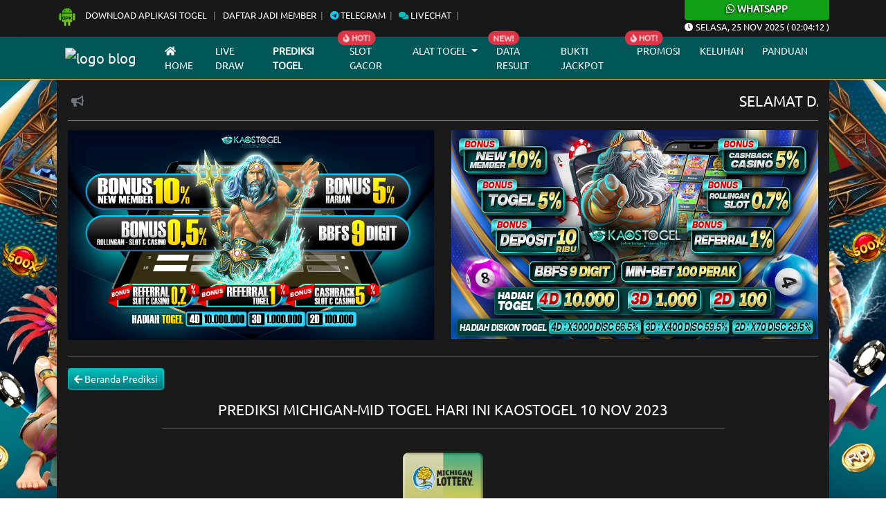

--- FILE ---
content_type: text/html; charset=UTF-8
request_url: https://angkakaostogel.xyz/?page=prediksi-togel&pasaran=michigan-mid&tanggal=2023-11-10
body_size: 12280
content:
<!DOCTYPE html>
<html lang="id">
<head>
    <meta charset="UTF-8">
    <meta http-equiv="X-UA-Compatible" content="IE=edge">
    <meta name="viewport" content="width=device-width, initial-scale=1.0">
    <link rel="stylesheet" href="css/bootstrap.min.css">
    <link rel="stylesheet" href="css/owl.carousel.min.css">
    <link rel="stylesheet" href="css/owl.theme.default.min.css">
    <link rel="stylesheet" href="css/jquery.paginate.css">
    <link rel="stylesheet" href="css/blog-togel.css?v=48">
    <link rel="stylesheet" href="https://use.fontawesome.com/releases/v5.13.0/css/all.css">
    <link rel="stylesheet" href="https://cdnjs.cloudflare.com/ajax/libs/animate.css/4.1.1/animate.min.css" />
    <link rel="stylesheet" href="https://cdn.datatables.net/1.13.1/css/dataTables.bootstrap5.min.css">
    <link rel="icon" type="image/png" href="images/ico.png" sizes="192x192">
    <link rel="apple-touch-icon" sizes="180x180" href="images/ico.png">
        <link href="css/styleeditor.css" rel="stylesheet">


    <title>Prediksi Kaostogel - Prediksi akurat dan jitu hari ini | Prediksi sgp | Prediksi sidney | Prediksi Hongkong | Prediksi toto macau | angka bocoran | angka main togel hari ini</title>
<meta name="keywords" content="Prediksi Kaostogel, Bocoran Kaostogel, Angka Jitu Togel, Kaos Togel, Kaos toto, Kaostogel, Kaos 4d"/>
<meta name ="description" content="Kaostogel adalah Bandar togel online terpercaya yang memberikan bocoran dan prediksi angka jitu setiap hari untuk pasaran SGP, SDY, HK, dan toto macau."/>
<link rel="canonical" href="https://angkakaostogel.com/">
<meta name="search engines" content="Aeiwi, Alexa, AllTheWeb, AltaVista, AOL Netfind, Anzwers, Canada, DirectHit, EuroSeek, Excite, Overture, Go, Google, HotBot, InfoMak, Kanoodle, Lycos, MasterSite, National Directory, Northern Light, SearchIt, SimpleSearch, WebsMostLinked, WebTop, What-U-Seek, AOL, Yahoo, WebCrawler, Infoseek, Excite, Magellan, LookSmart, bing, CNET, Googlebot">
<meta name="google-site-verification" content="968Bu0_plTZzk4B_f6IqOu1tpWPVg5RBCrqtelMaQPg" />
<meta name="robots" content="index, follow" />
<meta name="googlebot" content="index,follow, snipet" />
<meta name="revisit-after" content="1 Day" />
<meta name="rating" content="general" />
<meta name="geo.region" content="ID" />
<meta name="geo.country" content="id" />
<meta name="geo.placename" content="Indonesia" />
<meta name="copyright" content="KAOSTOGEL" />
<meta property="og:title" content="Prediksi Kaostogel - Prediksi akurat dan jitu hari ini | Prediksi sgp | Prediksi sidney | Prediksi Hongkong | Prediksi toto macau | angka bocoran | angka main togel hari ini">
<meta property="og:description" content="Kaostogel adalah Bandar togel online terpercaya yang memberikan bocoran dan prediksi angka jitu setiap hari untuk pasaran SGP, SDY, HK, dan toto macau.">
<meta property="og:image" content="https://blogger.googleusercontent.com/img/b/R29vZ2xl/AVvXsEhfO3mX2NfnLLc5rZHyDcNp1NJ1Fj8x881j8GL10SiKcfRGmez-IWkWXSx2dIoyENElwm0urQbBtRiEWxdZEC5UnIgUM28uX_cSA5UjhBcM8iKwKTWd8daN0SV4bIfSmn_LIxwpgTh9OiWpzwLm6UY5s94-zfCxfa_j6aql9F4Jm4vPkBGnk1O20OvAO2z5/s1600/logo%20kaostogel.png">
<meta property="og:url" content="https://angkakaostogel.com">
    <link rel="icon" type="image/png" href="images/ico.png" sizes="192x192">
<link rel="apple-touch-icon" sizes="180x180" href="images/ico.png">
<meta content='index, follow' name='robots'/>
<meta content='1 days' name='revisit-after'/>
<meta content='general' name='rating'/>
<meta content='id' name='geo.country'/>
<meta content='Indonesia' name='geo.placename'/>
<meta content='id' name='language'/>
<meta content='never' name='expires'/>
<meta content='ALL' name='SPIDERS'/>
<meta content='ALL' name='WEBCRAWLERS'/>
<meta content='always' name='revisit-after'/>
<meta content='global' name='distribution'/>
<meta content='milo4d' name='author'/>
<meta content='all' name='Slurp'/>    
    <script src="https://code.jquery.com/jquery-3.6.0.js" integrity="sha256-H+K7U5CnXl1h5ywQfKtSj8PCmoN9aaq30gDh27Xc0jk=" crossorigin="anonymous"></script>
    <script src="js/jquery.paginate.js"></script>

    <style>
        body{
    background: url("/images/bg.webp") !important;
    background-size: cover !important;
    background-attachment: fixed !important;
    background-position-x: center !important;
    background-position-y: center !important;
}
    </style>
</head>
<body>  

<div id="navmobile" class="sidenav d-lg-none">
  <a href="javascript:void(0)" class="closebtn" onclick="clsMobilenav()">&times;</a>
  <a class="home-m nav-m" href="/"> Home</a>
  <a class="livedraw-m  nav-m" href="?page=livedraw-togel">Live draw</a>
  <a class="prediksi-m  nav-m" href="?page=prediksi-mobile">Prediksi Togel</a>
  <a class="promosi-m  nav-m" target="_blank" href="https://promokaostogel112.com/">Promosi</a>
  <a class="data-m  nav-m" href="https://polagacorkaos111.com/" target="_blank">Slot Gacor</a>
  <a class="data-m  nav-m" href="?page=data-keluaran-togel">Data Result</a>
  <a class="data-m  nav-m" href="?page=paito-togel-warna">Paito Warna</a>

  <div class="accordion accordion-flush" id="menumobileac">
  <div class="accordion-item bg-transparent">
    <h2 class="accordion-header" id="flush-headingOne">
      <a class="alat-m    nav-m" data-bs-toggle="collapse" data-bs-target="#flush-collapseOne" aria-expanded="false" aria-controls="flush-collapseOne">Alat Togel <i class="fas fa-chevron-circle-down"></i></a>
    </h2>
    <div id="flush-collapseOne" class="accordion-collapse collapse" aria-labelledby="flush-headingOne" data-bs-parent="#menumobileac">
      <div class="accordion-body">
        <a class="alat-m  nav-m" href="?page=bbfs">BB Generator</a>
        <a class="buku-mimpi-m  nav-m" href="?page=konversi-toto-sgp">Konv.Toto SGP</a>
        <a class="buku-mimpi-m  nav-m" href="?page=buku-mimpi-togel">Buku Mimpi</a>
       
      </div>
    </div>
  </div>
</div>

  <a class="alat-m  nav-m" href="https://buktijpkaostogel008.com/" target="_blank">Bukti Jackpot</a>
  <a class="alat-m  nav-m" target="_blank" href="https://api.whatsapp.com/send?phone= +62 877 2352 4360">Keluhan</a>
  <a class="tour-m  nav-m" target="_blank" href="https://kaosnami.com/rules-game">Panduan</a>
  
</div>


<div id="mains"> <!-- Main Body Nav -->

<header>

<div class="m-0 d-lg-none">
    <div class="bg-wa">
         <a target="_blank" href="https://api.whatsapp.com/send?phone=6287723524360"><h6 class="title-wa m-0"><i class="fab fa-whatsapp"></i> Whatsapp</h6></a>
    </div>
</div>

<div class="top-nav">
        <div class="container">
                <div class="d-flex justify-content-center justify-content-lg-between">

                <div class="wrap-list">
                    <ul class="top-list">
                        <li>
                         <a target="_blank" href="https://kaosnami.com/"><img src="images/icon-apk.webp" class="icon-apk" alt="icon apk"> Download Aplikasi Togel </a>
                        </li>
                        <li><a target="_blank" href="https://kaosnami.com/register">Daftar Jadi Member</a></li>
                        <li><a target="_blank" href="https://rebrand.ly/telekaos"><i class="fab fa-telegram text-info"></i> Telegram</a></li>
                        <li><a target="_blank" href="https://secure.livechatenterprise.com/licence/15470352/v2/open_chat.cgi"><i class="fas fa-comments text-warning"></i> Livechat</a></li>
                    </ul>
                </div>

                <div class="d-lg-block d-none">
                    
                </div>


                <div class="d-lg-block wa-desc d-none">
                    <div class="bg-wa rounded-bottom">
                        <a target="_blank" href="https://api.whatsapp.com/send?phone=6287723524360"><h6 class="title-wa m-0"><i class="fab fa-whatsapp"></i> Whatsapp</h6></a>
                    </div>
                    <p><i class="fas fa-clock"></i> <span id="Date"><span>xxxxx</span>, xx xxx xxxx</span> ( <span id="hours">00</span><span id="point">:</span><span id="min">00</span><span id="point">:</span><span id="sec">00</span> )</p>
                </div>

                </div>
            
        </div>
</div>


<div class="d-lg-none">
    <div class="container">

        <div class="main navbar-ms border-bottom border-dark">
            <div class="d-flex align-items-center justify-content-center">
                <div>
                   <a href="/"><img class="img-fluid" src="https://pemainterbaik.xyz/foto/logo-kaostogel.png" alt="logo blog mobile"></a>
                </div>

                <!-- <div onclick="openMobilenav()" class="navbar-icons">
                    <i class="fas fa-bars"></i>
                </div> -->

            </div>
        </div>


    </div>
</div>

<div class="d-lg-none d-sm-block">
    <div class="container p-3">
        <div class="row g-2">
                <div class="col-6">
                        <div class="d-grid">
                            <a href="/" class="btn btn-sm btn-warning">Home</a>
                        </div>
                </div>

                <div class="col-6">
                        <div class="d-grid">
                            <a href="?page=livedraw-togel" class="btn btn-sm btn-warning">Livedraw</a>
                        </div>
                </div>

                <div class="col-6">
                        <div class="d-grid">
                            <a href="?page=prediksi-mobile" class="btn btn-sm btn-warning">Prediksi Togel</a>
                        </div>
                </div>

                <div class="col-6">
                        <div class="d-grid">
                            <a target="_blank" href="https://promokaostogel112.com/" class="btn btn-sm btn-warning">Promosi</a>
                        </div>
                </div>

                <div class="col-6">
                        <div class="d-grid">
                            <a href="?page=jadwal-togel" class="btn btn-sm btn-warning">Jadwal Togel</a>
                        </div>
                </div>

                <div class="col-6">
                        <div class="d-grid">
                            <a href="?page=data-keluaran-togel" class="btn btn-sm btn-warning">Data Result</a>
                        </div>
                </div>

                <div class="col-6">
                        <div class="d-grid">
                            <a href="https://polagacorkaos111.com/" target="_blank" class="btn btn-sm btn-warning">Slot Gacor</a>
                        </div>
                </div>

                <div class="col-6">
                        <div class="d-grid">
                            <a href="?page=bbfs" class="btn btn-sm btn-warning">BB Generator</a>
                        </div>
                </div>

                <div class="col-6">
                        <div class="d-grid">
                            <a href="?page=paito-togel-warna" class="btn btn-sm btn-warning">Paito Warna</a>
                        </div>
                </div>

                <div class="col-6">
                        <div class="d-grid">
                            <a href="?page=konversi-toto-sgp" class="btn btn-sm btn-warning">Konv.Toto SGP</a>
                        </div>
                </div>

                <div class="col-6">
                        <div class="d-grid">
                            <a href="?page=buku-mimpi-togel" class="btn btn-sm btn-warning">Buku Mimpi</a>
                        </div>
                </div>

                <div class="col-6">
                        <div class="d-grid">
                            <a href="https://buktijpkaostogel008.com/" target="_blank" class="btn btn-sm btn-warning">Bukti Jackpot</a>
                        </div>
                </div>

                <div class="col-6">
                        <div class="d-grid">
                            <a target="_blank" href="https://api.whatsapp.com/send?phone= +62 877 2352 4360" class="btn btn-sm btn-warning">Keluhan</a>
                        </div>
                </div>

                <div class="col-6">
                        <div class="d-grid">
                            <a href="https://kaosnami.com/rules-game" target="_blank" class="btn btn-sm btn-warning">Panduan</a>
                        </div>
                </div>

        </div>
    </div>
</div>

<div class="nav-bar d-none d-lg-block shadow">
    <div class="container">
        <!-- Navbar -->
        <nav class="navbar navbar-expand-lg navbar-dark">
                <div class="container-fluid">
                    <a style="margin-right: 7px !important;" class="navbar-brand" href="/">
                        <img src="https://pemainterbaik.xyz/foto/logo-kaostogel.png" class="img-fluid d-block mx-auto" alt="logo blog ">
                    </a>
                    <button class="navbar-toggler" type="button" data-bs-toggle="collapse" data-bs-target="#menubar" aria-controls="menubarcontent" aria-expanded="false" aria-label="Toggle navigation">
                    <span class="navbar-toggler-icon"></span>
                    </button>
                    <div class="collapse navbar-collapse" id="menubar">
                    <ul class="navbar-nav me-auto mb-2 mb-lg-0">
                        <li class="nav-item">
                        <a class="nav-link 
                                                    " aria-current="page" href="/"><i class="fas fa-home"></i> Home</a>
                        </li>
                        
                        <li class="nav-item">
                        <a class="nav-link " href="?page=livedraw-togel">Live draw</a>
                        </li>

                        <li class="nav-item">
                        <a class="nav-link active" href="?page=prediksi-togel">Prediksi Togel</a>
                        </li>

                        <li class="nav-item position-relative">
                        <span class="position-absolute notify translate-middle badge rounded-pill bg-danger">
                               <span class="blinks"><i class="fas fa-fire"></i> HOT!</span>
                            </span>
                        <a class="nav-link " target="_blank" href="https://polagacorkaos111.com/">Slot Gacor</a>
                        </li>
                        
                        <li class="nav-item dropdown">
                        <a class="nav-link dropdown-toggle" href="#" id="menualattogel" role="button" data-bs-toggle="dropdown" aria-expanded="false">
                            Alat Togel
                        </a>
                        <ul class="dropdown-menu" aria-labelledby="menualattogel">
                            <li><a class="dropdown-item" href="?page=jadwal-togel">Jadwal Togel</a></li>
                            <li><a class="dropdown-item" href="?page=bbfs">Bbfs Generator</a></li>
                            <li><a class="dropdown-item" href="?page=buku-mimpi-togel">Buku Mimpi</a></li>
                            <li><a class="dropdown-item" href="?page=paito-togel-warna">Paito Togel Warna</a></li>
                            <li><a class="dropdown-item" href="?page=konversi-toto-sgp">Konversi Toto SGP</a></li>
                            
                            
                        </ul>
                        </li>

                        <li class="nav-item position-relative">
                            <span class="position-absolute notify translate-middle badge rounded-pill bg-danger">
                               <span class="blinks">NEW!</span> 
                            </span>
                        <a class="nav-link " href="?page=data-keluaran-togel">Data Result</a>
                        </li>
                        <li class="nav-item">
                        <a class="nav-link " href="https://buktijpkaostogel008.com/" target="_blank">Bukti Jackpot</a>
                        </li>
                        <li class="nav-item position-relative">
                        <span class="position-absolute notify translate-middle badge rounded-pill bg-danger">
                               <span class="blinks"><i class="fas fa-fire"></i> HOT!</span>
                            </span>
                        <a class="nav-link " target="_blank" href="https://promokaostogel112.com/">Promosi</a>
                        </li>
                        
                        <li class="nav-item">
                        <a class="nav-link " target="_blank" href="https://api.whatsapp.com/send?phone= +62 877 2352 4360">Keluhan</a>
                        </li>
                        <li class="nav-item">
                        <a class="nav-link " href="https://kaosnami.com/rules-game" target="_blank">Panduan</a>
                        </li>
                    </ul>

                    </div>
                </div>
            </nav>

        <!-- /Navbar -->
    </div>
</div>

</header>

<div class="container">
<div class="main position-relative">
    <button id="btn-up" class="btn btn-danger btn-up"><i class="fas fa-chevron-circle-up"></i></button>
<div class="row">

        <!-- TitleBar -->
        <div class="col-lg-12 order-lg-1 mb-2">
                <div class="position-relative">
                    <div class="icon-teksberjalan">
                        <i class="fas fa-bullhorn text-secondary"></i>
                    </div>
                    <marquee scrollamount="3" direction="left"><h4>SELAMAT DATANG DI KAOSTOGEL BANDAR TOGEL ONLINE DAN SITUS SLOT GACOR TERPERCAYA DENGAN BERAGAM PERMAINAN LIVE CASINO TERBAIK DI INDONESIA</h4></marquee>
                </div>
        </div>
        
        <!-- /TitleBar -->

        
            <!-- Mainbar -->
            <div class="col-lg-12 order-lg-3 mb-3">

                        <div class="row">
                            <div class="col-lg-6 mb-2">
                                      <a href="" target="_blank">  <img src="https://blogger.googleusercontent.com/img/b/R29vZ2xl/AVvXsEjogQzHWYz_aOGtKYFEi_6zgg1FGMVE7aapIVs2XWb_t7Hi6BJORv1-dJc65NWa0wvJauXKVWkLdllVNvfWkRGJcFRpmz6X0_Mdk5kGHwCGGOwT9nAYx_PPQ7RY4b9Ed6CoYEh9W7Lovw3clUBqppCEOYpU626Bo_w-k7DBcJjx7u28P1hRM5Ly_BF6rA/s1900/4.png" class="img-fluid" alt="banner blog togel  1"> </a>
                                    </div><div class="col-lg-6 mb-2">
                                      <a href="" target="_blank">  <img src="https://blogger.googleusercontent.com/img/b/R29vZ2xl/[base64]/s16000/promo-kaostogel.jpg" class="img-fluid" alt="banner blog togel  2"> </a>
                                    </div>
                        </div>

                        <hr>

                    <noscript>
  <p class="fw-bold">Halaman Ini harus menggunakan Javascript agar bisa bekerja. Mohon diaktifkan Javascript terlebih dahulu di browser anda.</p>
</noscript>

<div class="text-start mb-3">
            <button type="button" onclick="history.back();" class="btn btn-sm btn-warning"><i class="fas fa-arrow-left"></i> Beranda Prediksi</button>
        </div><h3 class="text-center text-uppercase">PREDIKSI michigan-mid TOGEL HARI INI Kaostogel 10 Nov 2023 </h3>
                    <hr class="w-75 d-block mx-auto"><div class="text-center wrap-pred">
                      <img class="img-fluid rounded my-3" width="120px " height="120px" src="images/icon-market/michigan-mid.webp" />
                        <h5>✅ ANGKA MAIN:</h5>
                        <h4 class="text-warning">( 34658 )</h4>
                        <h5 class="my-2">TOP 4D (BB) :</h5>
                        <h4 class="text-warning">3465*3468*3456*3458*3486*3485</h4>
                        <h5 class="my-2">TOP 3D (BB) :</h5>
                        <h4 class="text-warning">346*345*348*364*365*368*354</h4>
                        <h5 class="my-2">TOP 2D (BB) :</h5>
                        <h4 class="text-warning">34*36*35*38*43*46*45*48*63</h4>

                        <h5 class="mt-4">COLOK BEBAS :</h5>
                        <h4 class="text-warning">4 / 8</h4>
                        <h5 class="my-2">COLOK 2D :</h5>
                        <h4 class="text-warning">65 / 46</h4>

                        <h5 class="my-2">SHIO JITU :</h5>
                        <h4 class="text-warning">Monyet</h4>
                        <img class="img-fluid" src="images/icon/Monyet.png" />
                  </div><p class="text-center mt-5 text-uppercase">Prediksi michigan-mid sebelumnya:</p>  
            <hr class="w-75 d-block mx-auto">

            <div class="owl-carousel prediksi-sebelum my-3 owl-theme"><div class="item">
                            <div class="card">
                             <a href="?page=prediksi-togel&pasaran=michigan-mid&tanggal=2025-11-25"> <img src="images/icon-market/michigan-mid.webp" class="card-img-top" alt="prediksi michigan-mid sebelumnya Kaostogel"></a>
                              <div class="card-body">
                               <a href="?page=prediksi-togel&pasaran=michigan-mid&tanggal=2025-11-25"> <h6 class="card-title">Prediksi <span class="text-capitalize">michigan-mid</span> 25 Nov 2025</h6></a>
                                <p class="card-text">Prediksi michigan-mid sebelumnya pada tanggal 25 Nov 2025 di Kaostogel.</p>
                                  <div class="d-grid">
                                      <a href="?page=prediksi-togel&pasaran=michigan-mid&tanggal=2025-11-25" class="btn btn-warning"><i class="fas fa-eye"></i> Lihat Prediksi</a>
                                  </div>
                              </div>
                        </div>  
                  </div><div class="item">
                            <div class="card">
                             <a href="?page=prediksi-togel&pasaran=michigan-mid&tanggal=2025-11-24"> <img src="images/icon-market/michigan-mid.webp" class="card-img-top" alt="prediksi michigan-mid sebelumnya Kaostogel"></a>
                              <div class="card-body">
                               <a href="?page=prediksi-togel&pasaran=michigan-mid&tanggal=2025-11-24"> <h6 class="card-title">Prediksi <span class="text-capitalize">michigan-mid</span> 24 Nov 2025</h6></a>
                                <p class="card-text">Prediksi michigan-mid sebelumnya pada tanggal 24 Nov 2025 di Kaostogel.</p>
                                  <div class="d-grid">
                                      <a href="?page=prediksi-togel&pasaran=michigan-mid&tanggal=2025-11-24" class="btn btn-warning"><i class="fas fa-eye"></i> Lihat Prediksi</a>
                                  </div>
                              </div>
                        </div>  
                  </div><div class="item">
                            <div class="card">
                             <a href="?page=prediksi-togel&pasaran=michigan-mid&tanggal=2025-11-23"> <img src="images/icon-market/michigan-mid.webp" class="card-img-top" alt="prediksi michigan-mid sebelumnya Kaostogel"></a>
                              <div class="card-body">
                               <a href="?page=prediksi-togel&pasaran=michigan-mid&tanggal=2025-11-23"> <h6 class="card-title">Prediksi <span class="text-capitalize">michigan-mid</span> 23 Nov 2025</h6></a>
                                <p class="card-text">Prediksi michigan-mid sebelumnya pada tanggal 23 Nov 2025 di Kaostogel.</p>
                                  <div class="d-grid">
                                      <a href="?page=prediksi-togel&pasaran=michigan-mid&tanggal=2025-11-23" class="btn btn-warning"><i class="fas fa-eye"></i> Lihat Prediksi</a>
                                  </div>
                              </div>
                        </div>  
                  </div><div class="item">
                            <div class="card">
                             <a href="?page=prediksi-togel&pasaran=michigan-mid&tanggal=2025-11-22"> <img src="images/icon-market/michigan-mid.webp" class="card-img-top" alt="prediksi michigan-mid sebelumnya Kaostogel"></a>
                              <div class="card-body">
                               <a href="?page=prediksi-togel&pasaran=michigan-mid&tanggal=2025-11-22"> <h6 class="card-title">Prediksi <span class="text-capitalize">michigan-mid</span> 22 Nov 2025</h6></a>
                                <p class="card-text">Prediksi michigan-mid sebelumnya pada tanggal 22 Nov 2025 di Kaostogel.</p>
                                  <div class="d-grid">
                                      <a href="?page=prediksi-togel&pasaran=michigan-mid&tanggal=2025-11-22" class="btn btn-warning"><i class="fas fa-eye"></i> Lihat Prediksi</a>
                                  </div>
                              </div>
                        </div>  
                  </div><div class="item">
                            <div class="card">
                             <a href="?page=prediksi-togel&pasaran=michigan-mid&tanggal=2025-11-21"> <img src="images/icon-market/michigan-mid.webp" class="card-img-top" alt="prediksi michigan-mid sebelumnya Kaostogel"></a>
                              <div class="card-body">
                               <a href="?page=prediksi-togel&pasaran=michigan-mid&tanggal=2025-11-21"> <h6 class="card-title">Prediksi <span class="text-capitalize">michigan-mid</span> 21 Nov 2025</h6></a>
                                <p class="card-text">Prediksi michigan-mid sebelumnya pada tanggal 21 Nov 2025 di Kaostogel.</p>
                                  <div class="d-grid">
                                      <a href="?page=prediksi-togel&pasaran=michigan-mid&tanggal=2025-11-21" class="btn btn-warning"><i class="fas fa-eye"></i> Lihat Prediksi</a>
                                  </div>
                              </div>
                        </div>  
                  </div><div class="item">
                            <div class="card">
                             <a href="?page=prediksi-togel&pasaran=michigan-mid&tanggal=2025-11-20"> <img src="images/icon-market/michigan-mid.webp" class="card-img-top" alt="prediksi michigan-mid sebelumnya Kaostogel"></a>
                              <div class="card-body">
                               <a href="?page=prediksi-togel&pasaran=michigan-mid&tanggal=2025-11-20"> <h6 class="card-title">Prediksi <span class="text-capitalize">michigan-mid</span> 20 Nov 2025</h6></a>
                                <p class="card-text">Prediksi michigan-mid sebelumnya pada tanggal 20 Nov 2025 di Kaostogel.</p>
                                  <div class="d-grid">
                                      <a href="?page=prediksi-togel&pasaran=michigan-mid&tanggal=2025-11-20" class="btn btn-warning"><i class="fas fa-eye"></i> Lihat Prediksi</a>
                                  </div>
                              </div>
                        </div>  
                  </div><div class="item">
                            <div class="card">
                             <a href="?page=prediksi-togel&pasaran=michigan-mid&tanggal=2025-11-19"> <img src="images/icon-market/michigan-mid.webp" class="card-img-top" alt="prediksi michigan-mid sebelumnya Kaostogel"></a>
                              <div class="card-body">
                               <a href="?page=prediksi-togel&pasaran=michigan-mid&tanggal=2025-11-19"> <h6 class="card-title">Prediksi <span class="text-capitalize">michigan-mid</span> 19 Nov 2025</h6></a>
                                <p class="card-text">Prediksi michigan-mid sebelumnya pada tanggal 19 Nov 2025 di Kaostogel.</p>
                                  <div class="d-grid">
                                      <a href="?page=prediksi-togel&pasaran=michigan-mid&tanggal=2025-11-19" class="btn btn-warning"><i class="fas fa-eye"></i> Lihat Prediksi</a>
                                  </div>
                              </div>
                        </div>  
                  </div><div class="item">
                            <div class="card">
                             <a href="?page=prediksi-togel&pasaran=michigan-mid&tanggal=2025-11-18"> <img src="images/icon-market/michigan-mid.webp" class="card-img-top" alt="prediksi michigan-mid sebelumnya Kaostogel"></a>
                              <div class="card-body">
                               <a href="?page=prediksi-togel&pasaran=michigan-mid&tanggal=2025-11-18"> <h6 class="card-title">Prediksi <span class="text-capitalize">michigan-mid</span> 18 Nov 2025</h6></a>
                                <p class="card-text">Prediksi michigan-mid sebelumnya pada tanggal 18 Nov 2025 di Kaostogel.</p>
                                  <div class="d-grid">
                                      <a href="?page=prediksi-togel&pasaran=michigan-mid&tanggal=2025-11-18" class="btn btn-warning"><i class="fas fa-eye"></i> Lihat Prediksi</a>
                                  </div>
                              </div>
                        </div>  
                  </div><div class="item">
                            <div class="card">
                             <a href="?page=prediksi-togel&pasaran=michigan-mid&tanggal=2025-11-17"> <img src="images/icon-market/michigan-mid.webp" class="card-img-top" alt="prediksi michigan-mid sebelumnya Kaostogel"></a>
                              <div class="card-body">
                               <a href="?page=prediksi-togel&pasaran=michigan-mid&tanggal=2025-11-17"> <h6 class="card-title">Prediksi <span class="text-capitalize">michigan-mid</span> 17 Nov 2025</h6></a>
                                <p class="card-text">Prediksi michigan-mid sebelumnya pada tanggal 17 Nov 2025 di Kaostogel.</p>
                                  <div class="d-grid">
                                      <a href="?page=prediksi-togel&pasaran=michigan-mid&tanggal=2025-11-17" class="btn btn-warning"><i class="fas fa-eye"></i> Lihat Prediksi</a>
                                  </div>
                              </div>
                        </div>  
                  </div><div class="item">
                            <div class="card">
                             <a href="?page=prediksi-togel&pasaran=michigan-mid&tanggal=2025-11-17"> <img src="images/icon-market/michigan-mid.webp" class="card-img-top" alt="prediksi michigan-mid sebelumnya Kaostogel"></a>
                              <div class="card-body">
                               <a href="?page=prediksi-togel&pasaran=michigan-mid&tanggal=2025-11-17"> <h6 class="card-title">Prediksi <span class="text-capitalize">michigan-mid</span> 17 Nov 2025</h6></a>
                                <p class="card-text">Prediksi michigan-mid sebelumnya pada tanggal 17 Nov 2025 di Kaostogel.</p>
                                  <div class="d-grid">
                                      <a href="?page=prediksi-togel&pasaran=michigan-mid&tanggal=2025-11-17" class="btn btn-warning"><i class="fas fa-eye"></i> Lihat Prediksi</a>
                                  </div>
                              </div>
                        </div>  
                  </div><div class="item">
                            <div class="card">
                             <a href="?page=prediksi-togel&pasaran=michigan-mid&tanggal=2025-11-16"> <img src="images/icon-market/michigan-mid.webp" class="card-img-top" alt="prediksi michigan-mid sebelumnya Kaostogel"></a>
                              <div class="card-body">
                               <a href="?page=prediksi-togel&pasaran=michigan-mid&tanggal=2025-11-16"> <h6 class="card-title">Prediksi <span class="text-capitalize">michigan-mid</span> 16 Nov 2025</h6></a>
                                <p class="card-text">Prediksi michigan-mid sebelumnya pada tanggal 16 Nov 2025 di Kaostogel.</p>
                                  <div class="d-grid">
                                      <a href="?page=prediksi-togel&pasaran=michigan-mid&tanggal=2025-11-16" class="btn btn-warning"><i class="fas fa-eye"></i> Lihat Prediksi</a>
                                  </div>
                              </div>
                        </div>  
                  </div><div class="item">
                            <div class="card">
                             <a href="?page=prediksi-togel&pasaran=michigan-mid&tanggal=2025-11-15"> <img src="images/icon-market/michigan-mid.webp" class="card-img-top" alt="prediksi michigan-mid sebelumnya Kaostogel"></a>
                              <div class="card-body">
                               <a href="?page=prediksi-togel&pasaran=michigan-mid&tanggal=2025-11-15"> <h6 class="card-title">Prediksi <span class="text-capitalize">michigan-mid</span> 15 Nov 2025</h6></a>
                                <p class="card-text">Prediksi michigan-mid sebelumnya pada tanggal 15 Nov 2025 di Kaostogel.</p>
                                  <div class="d-grid">
                                      <a href="?page=prediksi-togel&pasaran=michigan-mid&tanggal=2025-11-15" class="btn btn-warning"><i class="fas fa-eye"></i> Lihat Prediksi</a>
                                  </div>
                              </div>
                        </div>  
                  </div><div class="item">
                            <div class="card">
                             <a href="?page=prediksi-togel&pasaran=michigan-mid&tanggal=2025-11-14"> <img src="images/icon-market/michigan-mid.webp" class="card-img-top" alt="prediksi michigan-mid sebelumnya Kaostogel"></a>
                              <div class="card-body">
                               <a href="?page=prediksi-togel&pasaran=michigan-mid&tanggal=2025-11-14"> <h6 class="card-title">Prediksi <span class="text-capitalize">michigan-mid</span> 14 Nov 2025</h6></a>
                                <p class="card-text">Prediksi michigan-mid sebelumnya pada tanggal 14 Nov 2025 di Kaostogel.</p>
                                  <div class="d-grid">
                                      <a href="?page=prediksi-togel&pasaran=michigan-mid&tanggal=2025-11-14" class="btn btn-warning"><i class="fas fa-eye"></i> Lihat Prediksi</a>
                                  </div>
                              </div>
                        </div>  
                  </div><div class="item">
                            <div class="card">
                             <a href="?page=prediksi-togel&pasaran=michigan-mid&tanggal=2025-11-13"> <img src="images/icon-market/michigan-mid.webp" class="card-img-top" alt="prediksi michigan-mid sebelumnya Kaostogel"></a>
                              <div class="card-body">
                               <a href="?page=prediksi-togel&pasaran=michigan-mid&tanggal=2025-11-13"> <h6 class="card-title">Prediksi <span class="text-capitalize">michigan-mid</span> 13 Nov 2025</h6></a>
                                <p class="card-text">Prediksi michigan-mid sebelumnya pada tanggal 13 Nov 2025 di Kaostogel.</p>
                                  <div class="d-grid">
                                      <a href="?page=prediksi-togel&pasaran=michigan-mid&tanggal=2025-11-13" class="btn btn-warning"><i class="fas fa-eye"></i> Lihat Prediksi</a>
                                  </div>
                              </div>
                        </div>  
                  </div><div class="item">
                            <div class="card">
                             <a href="?page=prediksi-togel&pasaran=michigan-mid&tanggal=2025-11-12"> <img src="images/icon-market/michigan-mid.webp" class="card-img-top" alt="prediksi michigan-mid sebelumnya Kaostogel"></a>
                              <div class="card-body">
                               <a href="?page=prediksi-togel&pasaran=michigan-mid&tanggal=2025-11-12"> <h6 class="card-title">Prediksi <span class="text-capitalize">michigan-mid</span> 12 Nov 2025</h6></a>
                                <p class="card-text">Prediksi michigan-mid sebelumnya pada tanggal 12 Nov 2025 di Kaostogel.</p>
                                  <div class="d-grid">
                                      <a href="?page=prediksi-togel&pasaran=michigan-mid&tanggal=2025-11-12" class="btn btn-warning"><i class="fas fa-eye"></i> Lihat Prediksi</a>
                                  </div>
                              </div>
                        </div>  
                  </div></div><div class="my-3"></div>

<script>
  $('#prediksi-blocks').paginate({
    scope: $('div'),
    perPage: 39,
    useHashLocation: false,
  });
</script>
            </div>
            <!-- /Mainbar -->


        <!-- Sidebar -->
            <!-- <div class="col-lg-3 order-lg-2 mb-3">
                        <img src="images/slotgif.gif" width="230" alt="">
                        <hr>
                        <div id="rtpslot"></div>

                    <div id="dindongwrap">
                        <img src="images/dindo.gif" class="img-fluid title-img">
                        <div class="my-2" id="dindong-game"><img src="images/loading.gif" width="50" alt="loading"> </div>
                    </div>
                    
            </div> -->
        <!-- /Sidebar -->

        <div class="col-lg-12 order-lg-3">
            <hr class="w-75 d-block mx-auto" />
             <h1 style="font-size: 30px;"><strong>KAOSTOGEL Bandar Togel Online dan Situs Slot Terpercaya Terbesar di Indonesia</strong></h1>
<p style="text-align: left;">KAOSTOGEL merupakan Bandar Togel Terpercaya dan Agen Togel Terbaik yang sudah terbukti sebagai Daftar Togel Online Resmi Terpercaya No.1 di Indonesia untuk memasang angka totojitu, angka taruhan togel online bagi para pecinta togel online. KAOSTOGEL sebagai Bandar Togel Terpercaya dan Situs Togel Online Terbesar yang memberikan diskon togel SYDNEY, SGP dan HK terbesar serta menyediakan ratusan pasaran togel online resmi seperti pasaran california, indiana, newjersey, jakarta, bogota, buffalo4d, taiwan, portland, pcso, mongolia, phoenix4d, japan, thailand, china, north-korea, sydney, totomacau, bullseye, cambodia, virginia, oregon9, missouri, atlanta, maryland, ohio, pennsylvania, germany, carolina, newyork, wisconsin, washington, illinois, florida, kentucky, singapore, hongkong,Kami juga menyediakan data keluaran togel terlengkap, totobet sgp, totobet hk.</p>
<h2><strong>Permainan Situs Judi Slot Online Terpercaya Hari ini Gampang Menang</strong></h2>
<p style="text-align: left;">Game slot online merupakan salah satu jenis permainan paling populer saat ini di situs judi online 24 jam pada masyarakat Indonesia. Ditambah lagi situs judi online terbaik yang pastinya mengandalkan fair play dalam setiap permainannya. Mungkin sudah banyak sekali agen slot online yang ada di Indonesia, tapi hanya beberapa saja yang mempunyai sertifikat resmi dari Lembaga Perjudian Internasional. Permainan slot online ini menjadi lebih popular sejak masa pandemi ini, Namun para bettors harus tetap waspada disetiap memilih situs judi slot online terbaik.</p>
<p style="text-align: left;">Mengapa KAOSTOGEL terpilih menjadi salah satu situs judi slot online terpercaya di Indonesia? Dengan banyaknya member aktif yang rata-rata bermain judi slot online, TOGEL , live casino online membuat nama KAOSTOGEL semakin mudah di dengar setiap pemain judi online Indonesia. Tentunya KAOSTOGEL sangat mengutamakan keamanan dan kenyamanan setiap member saat bermain. Oleh karena itu, customer service siap melayani selama 24jam nonstop. KAOSTOGEL tidak semata-mata hanya menyediakan fitur livechat untuk konsultasi, semua sudah dipersiapkan secara matang dengan menyediakan customer service professional untuk mengatasi setiap masalah atau keluhan player Ketika sedang bermain slot online.</p>
<h2><strong>Daftar Situs Slot Online Terbaik Dan Gampang Menang</strong></h2>
<p style="text-align: left;">Setiap player pasti menginginkan kemenangan besar setiap hari dong? Maka dari itu kalian harus benar-benar memperhatikan dan memilih provider slot online terbaik dan gampang menang yang paling cocok untuk meraih keuntungan besar. Kalian dapat mencoba beberapa provider permainan slot online dari semua pilihan daftar slot gacor di KAOSTOGEL:</p>
<h3><strong>1. Slot Online Pragmatic Play</strong></h3>
<p style="text-align: left;">Game judi slot online pragmatic play sudah tidak asing lagi di dengar bagi player judi online Indonesia yang khususnya penggemar taruhan mesin slot ini. Dengan winrate 95%, Slot pragmatic play ini menjadi sorotan di semua kalangan pecinta judi online yang wajib dimainkan. Beberapa jenis game slot online tergacor seperti Gates Of Olympus, Sweet Bonanza, Aztec Gems, Wild West Gold, Joker Jewels, dan masih banyak lainnya.</p>
<h3><strong>2. Slot Online Habanero</strong></h3>
<p style="text-align: left;">Provider slot gacor habanero dirilis tahun 2013 yang telah memiliki ratusan game slot online di dalamnya, winrate yang disediakan oleh situs slot gacor Kaostogel sendiri di provider habanero adalah 94%. Dengan ini slot habanero slot sangat cocok dimainkan untuk mencari keuntungan lebih disetiap harinya. Menyediakan permainan slot tergacor Koi Gate, Fa Cai Shen, Candy Tower, Totem Towers dan masih banyak lagi.</p>
<h3><strong>3. Slot Online PG Soft</strong></h3>
<p style="text-align: left;">Pocket Gaming Soft yang biasa di sebut PG Soft slot selalu menyediakan inovasi terbaik masa kini dalam dunia game slot online. Ada beberapa jenis permainan slot online paling gacor yang dapat kalian mainkan pada provider slot online PG Soft contohnya Mahjong Ways, The Great Icescape, Lucky Neko, Ganesa Fortune. Permainan yang disediakan provider pg soft memiliki rate RTP cukup tinggi 92%, jadi kalian dapat bermain judi slot paling gacor dengan memilih game judi slot tersebut.</p>
<h3><strong>4. Slot Online Microgaming</strong></h3>
<p style="text-align: left;">Game slot online microgaming merupakan game slot paling gacor yang memiliki banyak penggemar. Provider slot online yang kerap disebut sebagai game judi online penyumbang jackpot ratusan juta kepada para player.</p>
<h3><strong>5. Slot Online Top Trend Gaming</strong></h3>
<p style="text-align: left;">Merupakan provider slot online yang khusus ada di Kaostogel. Ada game terlarisnya adalah Santa Vs Aliens, Pirates Treasure, Mega Phoenix, Samurai Blade. Itulah beberapa game paling banyak diminati para pecinta judi mesin slot.</p>
<h3><strong>6. Slot Online GMW</strong></h3>
<p style="text-align: left;">Menangkan tawaran keuntungan hingga puluhan juta rupiah dalam waktu lebih singkat melalui provider GMW dari slot terbaik seperti Sea Tutrtle, Ten Tiger, Asgard, Phoenix dan Black Phanter. Para pemain bisa memperoleh kemenangan cukup mudah karena terdapat tawaran RTP 95%.</p>
<h3><strong>7. Slot Online IDN SLOT</strong></h3>
<p style="text-align: left;"> adalah provider penyedia game slot online favorit para pemain judi online tanah air Indonesia. Game Idnslot memiliki jackpot maxwin hingga x10.000 yang didukung RTP mencapai 95.50%. Beberapa game slot gacor idnslot yang populer seperti Naga Emas, Cepat Kaya, Mobile Legends, Olympus Fortune dan Pasar Malam.</p>
<table style="width: 100%; border-color: #151515; border-collapse: collapse; color: #fcfcfd; margin-left: auto; margin-right: auto; text-align: left;" border="1">
<tbody>
<tr bgcolor="#2f2f2f">
<td style="padding: 5px;"><strong>Metode Deposit</strong></td>
<td style="padding: 5px;">🏅 Transfer Bank, Gopay, OVO, Linkaja, QRIS, DANA, dan Pulsa</td>
</tr>
<tr bgcolor="#2f2f2f">
<td style="padding: 5px;"><strong>Minimal Deposit</strong></td>
<td style="padding: 5px;">💰 Rp 10.000</td>
</tr>
<tr bgcolor="#2f2f2f">
<td style="padding: 5px;"><strong>Game Slot Gacor</strong></td>
<td style="padding: 5px;">🔱 Gates Of Olympus, Mahjong Ways, Koi Gate</td>
</tr>
<tr bgcolor="#2f2f2f">
<td style="padding: 5px;"><strong>Waktu Deposit</strong></td>
<td style="padding: 5px;">🀄️ ± 1 Menit</td>
</tr>
</tbody>
</table>
<p> </p>
<h2><strong>Sejarah Judi Mesin Slot Hingga Judi Slot Online</strong></h2>
<p style="text-align: left;">Siapa yang tidak tahu perjudian? Pasti semua masyarakat Indonesia maupun luar negeri sudah tidak asing mendengar kata judi. Tetapi tidak semua negara melegalkan bisnis perjudian ini, maka dari itu masyrakat pecinta judi kesulitan untuk bermain. Kini Kaostogel sebagai situs judi slot gacor hari ini di Indonesia mempermudah para player dalam bermain judi.</p>
<p style="text-align: left;">Permainan slot ini memiliki sejarah cukup panjang dan cukup lama beredar diluar negri maupun dalam negeri. Awalnya mesin slot diupgrade pada tahun 1976 yang mengikuti gaya Las Vegas, Amerika Serikat. Sejak itu, banyak beberapa perushaan memulai bisnis nya dengan mengandalkan mesin slot yang dijadikan secara online biasa disebut (slot online) mengikuti perkembangan zaman, para pengembang pun tidak mau melewatkan moment ini hingga dibuatlah beberapa karakter, cartoon maupun animasi beberapa public figure yang pastinya membuat para pecinta judi slot online semakin betah dan dapat bermain judi online tidak merasakan tegang saat taruhan slot online.</p>
<h2><strong>Daftar Permainan Judi Online Resmi di Indonesia</strong></h2>
<p style="text-align: left;">Negara Indonesia mempunyai beberapa jenis permainan judi. Ditambah dengan kemajuan teknologi yang setiap harinya selalu update, kalian bisa merasakan sensasi bermain daftar judi slot online terpercaya hanya di Kaostogel tanpa perlu repot keluar rumah hanya untuk bermain judi. Berikut beberapa jenis permainan judi online terpopuler dan terlaris yang wajib para player mainkan :</p>
<h3><strong>1. Slot Online</strong></h3>
<p style="text-align: left;">Menjadi salah satu permainan judi online paling terpopuler diluar negeri maupun dalam negeri. game slot online menjadi peringkat teratas sebagai nominasi permainan judi online paling banyak dicari dan diminati setiap pemain judi online. Karena sangat mudah dimainkan, memiliki jackpot berlipat-lipat ganda (ratusan juta) yang bisa kalian dapatkan secara mudah. Ditambah lagi promosi dan event yang diberikan situs judi slot online terbaik Kaostogel setiap hari.</p>
<h3><strong>2. Live Casino</strong></h3>
<p style="text-align: left;">Judi live casino juga menjadi incaran bagi beberapa pemain judi online karna permainan yang sangat mudah tidak perlu memahami dan tidak menguras otak untuk berfikir. Jenis permainan judi live casino ini sangatlah terpercaya, karena menampilkan secara live saat anda sedang bertaruh. Permainan judi kartu ini sangatlah bervariasi mulai dari Dragon Tiger, Baccarat dan Blackjack tidak asing didenger lagi bukan?</p>
<h3><strong>3. Togel Online</strong></h3>
<p style="text-align: left;">Sudah tidak asing lagi bila mendengar kata toto atau togel di zaman yang sekarang ini. Permainan yang sudah turun temurun sejak dulu di Indonesia ini tidak pernah redup. Apalagi dengan hadirnya situs togel online terpercaya kaostogel sangat membantu para pemasang togel agar bisa mempertaruhkan angka keberuntungan mereka. Ada banyak pasaran togel resmi terbesar di Kaostogel diantaranya adalah Togel Sydney, Togel Singapore, Togel Hongkong, Toto Macau dan masih banyak pasaran togel online lainnya.</p>
<h2><strong>Tips & Trik Bermain Judi Slot Online Jackpot Terbesar</strong></h2>
<p style="text-align: left;">Selain menyediakan banyak game slot online, Kaostogel memberi tips & trik dalam bermain di situs slot online agar mendapatkan jackpot terbesar setiap hari. Banyak trik yang harus anda ketahui sebelum melakukan taruhan slot ini. Berikut, trik dalam bermain judi slot online mudah menang :</p>
<h3><strong>1. Pelajari Setiap Game Slot</strong></h3>
<p style="text-align: left;">Banyak game slot online yang tersedia pastinya membuat anda bingung khususnya para member baru. Sebelum bermain kalian harus mengetahui beberapa karakter yang ada disetiap permainannya, karna setiap jenis game slot online memiliki karakter berbeda-beda.</p>
<h3><strong>2. Bet Rendah Terlebih Dahulu</strong></h3>
<p style="text-align: left;">Sebelum anda memahami benar-benar judi slot online ini, para bettors harus memulai dengan jumlah taruhan rendah. Mengapa demikian? Agar kalian bener-benar memahami dulu waktu kapan yang tepat untuk mendapatkan judi slot jackpot terbesar ini. Apabila sudah menemukan moment nya, baru hajar dengan jumlah taruhan besar yang pastinya mendapatkan keuntungan besar pula.</p>
<h3><strong>3. Buy Fitur Freespin</strong></h3>
<p style="text-align: left;">Salah satu fitur yang disediakan oleh beberapa provider slot, terutama di provider pragmatic, dengan tema game megaways pasti memiliki fitur buyspin ini, dimana kalian bisa jauh lebih instant untuk proses jackpotnya. Ada waktu kalian harus melakukan buy freespin ini. Dengan jumlah saldo kredit yang anda punya, lakukanlah sekiranya yakin pada moment tersebut.</p>
<h3><strong>4. Jangan Berpatokan Pada Satu Game Saja</strong></h3>
<p style="text-align: left;">Jika kalian merasa kurang beruntung bermain di jenis game tersebut, Langkah paling tepat adalah berpindah meja atau jenis permainan yang disediakan oleh Kaostogel. Apabila anda hanya terpaku pada satu game judi online saja, nanti bakal mendapat hasil yang merugikan diri sendiri.</p>
<h2><strong>Keunggulan Bermain di Situs Judi Online Terbaik Online 24jam</strong></h2>
<p style="text-align: left;">Adanya pelayanan extra dari customer service kami selalu siap 24jam untuk menuntaskan masalah setiap member Kaostogel. Tak hanya pelayanannya saja, di situs judi online terbaik Kaostogel anda dapat bermain ratusan permainan judi online yang ada hanya dengan 1 akun saja. Sangat menarik bukan? Tunggu apalagi, buruan bergabung dan rasakan sensasi kemenangan Bersama Kaostogel.</p>
<h4 style="font-size: 22pt; padding: 8px; background: #24dde9; color: #000000;">FAQ (Frequently Asked Questions)</h4>
<article>
<div>
<h5 style="font-size: 16pt; padding: 8px; margin: 10px 0 0; background: #24dde9; color: #000000;">Provider slot apa saja yang paling gacor di Kaostogel?</h5>
<div style="font-size: 12pt; padding: 0px;">
<div style="color: #ffffff;">
<p style="text-align: justify;">Kaostogel mempunyai 7 provider slot online ternama dan memiliki winrate tertinggi yang cocok untuk para member slot. Berikut provider gacor rekomendasi situs judi slot online gacor ROGOTO :</p>
<ul class="seo-text">
<li>Slot Online Pragmatic Play</li>
<li>Slot Online HABANERO</li>
<li>Slot Online GMW</li>
<li>Slot Online IDNSLOT</li>
<li>Slot Online PG Soft</li>
<li>Slot Online Micro Gaming</li>
<li>Slot Online TOP TREND GAMING</li>
</ul>
</div>
</div>
</div>
<div>
<h5 style="font-size: 16pt; padding: 8px; margin: 10px 0 0; background: #24dde9; color: #000000;">Apa saja game slot online paling gacor saat ini?</h5>
<div style="font-size: 12pt; padding: 0px;">
<div style="color: #ffffff;">
<p style="text-align: justify;">Banyak permainan slot gacor yang dapat anda temukan di situs slot online terpercaya Kaostogel. Demikian pula dengan winrate yang ditawarkan juga sangat beragam gampang untuk dimenangkan. Berikut adalah game slot online yang setiap harinya diburu oleh para slotter mania di situs slot gacor antara lain : Gates Of Olympus (Pragmatic Play), Sweet Bonanza (Pragmatic Play), Wild West Gold (Pragmatic Play), Koi Gate (Habanero), Fa Cai Shen (Habanero), Mahjong Ways (PG Soft).</p>
</div>
</div>
</div>
<div>
<h5 style="font-size: 16pt; padding: 8px; margin: 10px 0 0; background: #24dde9; color: #000000;">Apa itu RTP dan berapa persen kemenangan yang ada di Kaostogel?</h5>
<div style="font-size: 12pt; padding: 0px;">
<div style="color: #ffffff;">
<p style="text-align: justify;">RTP singkatan dari Return To Player yang artinya berapa besar kemenangan untuk setiap player. Permainan judi slot online yang disediakan situs slot terpercaya Kaostogel menjamin anda membawa keuntungan dengan tingkat persentase kemenangan antara 86 hingga 96% setiap harinya. Juga Kaostogel menyediakan bervariasi bonus bonus terbesar kepada semua pemain setianya.</p>
</div>
</div>
</div>
<div>
<h5 style="font-size: 16pt; padding: 8px; margin: 10px 0 0; background: #24dde9; color: #000000;">Bocoran RTP Slot Gacor Hari Ini Update Setiap Hari di Situs Slot Online?</h5>
<div style="font-size: 12pt; padding: 0px;">
<div style="color: #ffffff;">
<p style="text-align: justify;">Saat ini info terbaru tentang rtp game slot online akan diupdate setiap hari melalui link ini RTP KAOSTOGEL atau www.rtpkaostogel.com bukan lah penentu kemenangan akan tetapi dengan adanya RTP juga dengan menggunakan pola slot gacor hari ini, bisa membuat kalian persentase kemenangan kalian lebih baik, oleh karena ikutin info terupdate RTP sebelum bermain ya. Tidak ada jaminan kemenangan akan tetapi jika dipersiapkan dengan matang, kemungkinan menang akan jauh lebih meningkat..</p>
</div>
</div>
</div>
<div>
<h5 style="font-size: 16pt; padding: 8px; margin: 10px 0 0; background: #24dde9; color: #000000;">Aра Sаjа Layanan Bermain 24 Jam Nonstop di Situs Judi Terbaik Kaostogel?</h5>
<div style="font-size: 12pt; padding: 0px;">
<div style="color: #ffffff;">
<p style="text-align: justify;">Dalam situs Kaostogel, anda dapat menjalani proses bermain game slot gacor dan berbagai pilihan permainan lainnya dengan mudah karena terbuka 24 jam nonstop. Kesempatan bermain 24 jam tersebut memberikan peluang anda untuk bisa memperoleh kesempatan lebih menguntungkan di dalam agen terbaik kami. Ada beberapa layanan yang bisa dimanfaatkan 24 jam nonstop dalam situs kami.</p>
<ul>
<li>1. Transaksi withdraw, merupakan layanan untuk menarik saldo dalam akun permainan game online yang bisa dijalani 24 jam nonstop. Dengan kondisi tersebut dapat menjadikan anda dan para pemain gmae online di situs Kaostogel lebih memperoleh keuntungan secara pasti.</li>
<li>2. Customer service, anda juga bisa memanfaatkan layanan customer service 24 jam nonstop di dalam situs Kaostogel online. Layanan ini memberikan kesempatan anda untuk dapat memperoleh dukungan proses bermain yang lengkap dan pasti. Customer service dapat diakses dalam berbagai cara di situs Kaostogel.</li>
<li>3. Permainan slot, layanan lain yang dapat anda nikmati 24 jam nonstop dalam situs slot gacor Kaostogel adalah proses permainan slot. Game slot dalam situs kami bisa berjalan 24 jam nonstop sehingga dapat diatur sendiri oleh para pemain.</li>
</ul>
<p style="text-align: justify;">Dengan keuntungan yang ada dalam situs Kaostogel, pemain dapat memiliki kesempatan untuk bisa menjalani proses permainan slot lebih mudah. Kesempatan bermain game slot gacor online jadi lebih menarik dan bisa dimenangkan pemain setelah mendaftar menjadi bagian dalam situs Kaostogel online.</p>
</div>
</div>
</div>
<center><img class="support" src="https://iili.io/HU11MhP.md.png" width="80%" /></center></article>        </div>

</div>
</div>
</div>


<footer class="text-center text-light py-3">
    <div class="container d-flex justify-content-center">
        <p>Copyright &copy; <p class="mx-1">2025</p><p>Bandar Togel Online Terpercaya Kaostogel</p></p>
    </div>
</footer>

</div> <!-- /Main Body Nav -->

<!-- Kontak aktif -->
<div class="modal fade" id="kontakus" tabindex="-1" aria-labelledby="kontaklabel" aria-hidden="true">
  <div class="modal-dialog">
    <div class="modal-content">
      <div class="modal-header">
        <h5 class="modal-title" id="kontaklabel"><i style="font-size: 0.9rem;" class="fas bg-danger text-light rounded-circle p-2 fa-phone-alt"></i> Hubungi Kami:</h5>
      </div>
      <div class="modal-body">
            <p>WA : <a href="https://rebrand.ly/wakaostoto" rel="noopener noreferrer" target="_blank">+6287723524360</a></p>      </div>
      <div class="modal-footer">
        <button type="button" class="btn btn-danger" data-bs-dismiss="modal"><i class="fas fa-check"></i> Selesai</button>
      </div>
    </div>
  </div>
</div><script src="https://cdn.jsdelivr.net/npm/popper.js@1.16.1/dist/umd/popper.min.js" integrity="sha384-9/reFTGAW83EW2RDu2S0VKaIzap3H66lZH81PoYlFhbGU+6BZp6G7niu735Sk7lN" crossorigin="anonymous"></script>
<script src="js/bootstrap.min.js"></script>
<script src="js/owl.carousel.js"></script>
<script src="https://cdn.datatables.net/1.13.1/js/jquery.dataTables.min.js"></script>
<script src="https://cdn.datatables.net/1.13.1/js/dataTables.bootstrap5.min.js"></script>
<script src="js/jquery.easing.min.js"></script>
<script src="js/jquery.easy-ticker.min.js"></script>
<script src="js/blog-tgel.js"></script>
<script>
</script></body>
</html>

--- FILE ---
content_type: text/css
request_url: https://angkakaostogel.xyz/css/blog-togel.css?v=48
body_size: 3916
content:
@font-face {
    font-family: "ubuntu1";
    src: url("../fonts/Ubuntu-Regular.ttf");
}

.title-main > h1, h2, h3, h4, h5, h6 {
    font-size: 1.3rem;
    margin-bottom: 0.9rem;
}

:root {
    --first-color: #00a2a2;
    --second-color: #fab92d;
    --third-color: #00c0c0;
    --fourth-color: #007979;
    --fifth-color: #005757;
    --sixth-color: #fff;
}

body{
    background: url("../images/bg.webp");
    background-size: cover !important;
    background-attachment: fixed !important;
    background-position-x: center !important;
    background-position-y: center !important;
    background-color: rgb(15, 15, 15);
    font-family: "ubuntu1";
}

.title-main > p {
    font-size: 0.9rem;
    line-height: 0.9rem;
}

.showgames{
    display: none;
}

.bg-wa {
    background: #11a116;
}

.title-wa {
    text-align: center;
    font-weight: bold;
    font-size: 0.9rem;
    font-weight: bold;
    color: #fff;
    padding: 8px;
    text-shadow: -1px 1px 3px #000000 !important;
    text-transform: uppercase;

}

.icon-providers {
    background: var(--third-color);
    padding: 10px;
    border-radius: 5px;
}
.icon-providers:hover {
    cursor: pointer;
    background: var(--fourth-color);
}

.icon-providers > img {
    width: 70px;
}

center {
    font-size: 1.2rem;
}

.table-jadwal {
    font-size: 12px !important;
}

@font-face {
    font-family: 'font-dig';
    src: url("../fonts/digits.otf");
}

.res-pasaran {
    padding: 2px;
    text-align: center;
}

.res-pasaran h3 {
    padding: 0;
    margin: 0;
    color: var(--sixth-color);
    letter-spacing: 0.2rem;
    font-size: 2.8rem;
    font-family: 'font-dig';

 background: linear-gradient(90deg, var(--third-color) 50%, transparent 50%), linear-gradient(90deg, var(--third-color) 50%, transparent 50%), linear-gradient(0deg, var(--third-color) 50%, transparent 50%), linear-gradient(0deg, var(--third-color) 50%, transparent 50%);
  background-repeat: repeat-x, repeat-x, repeat-y, repeat-y;
  background-size: 8px 2px, 8px 2px, 2px 8px, 2px 8px;
  background-position: 0px 0px, 200px 100px, 0px 100px, 200px 0px;
  padding: 5px;
  animation: border-dance 15s infinite linear;
}

@keyframes border-dance {
    0% {
      background-position: 0px 0px, 100% 100%, 0px 100%, 100% 0px;
    }
    100% {
      background-position: 100% 0px, 0px 100%, 0px 0px, 100% 100%;
    }
  }

.res-pasaran p {
    margin: 0;
    font-size: 0.9rem;
    padding: 0;
}

.table-jadwal tbody > tr > th {
    text-align: center !important;
}

.text-btnlivedraw {
    font-size: 0.9rem;
}


.card-game {
    background: #161616;
    padding: 0.6rem;
}

.top-nav {
    padding: 9px;
    font-size: 0.8rem;
    text-transform: uppercase;
    background: #181818;
    color: #fff;
    height: 53px;

}

.chatbox {
    overflow: scroll;
    overflow-x: hidden;
    height: 350px;
    background: rgb(236, 236, 236);
    padding: 10px;
    width: 100%;
}

.btn-close {
    background-color: #ff0019;
}

.receiver, .sender {
    font-size: 0.9rem;
    font-weight: bold;
    border-radius: 5px;
    padding: 7px;
    width: 250px;
    margin-top: 5px;
    margin-bottom: 5px;
}

.sender {
    background: rgb(235, 181, 6);
    color: #000;
    text-align: left !important; 
}

.receiver {
    background: #242424;
    color: #fff;
}

.receiver h2, .sender h2 {
    font-size: 1rem;
}

.nav-bar {
    background: var(--fifth-color);
    border-bottom: 1px solid var(--second-color);
    color: #fff;
    font-size: 1rem;
    padding: 0.1rem;
}

.navbar-brand {
    margin-right: -2rem !important;
    width: 9rem;
}
.navbar {
    padding-top: 0rem !important;
    padding-bottom: 0rem !important;
}
.nav-link {
    font-size: 0.9rem;
    color: #fff !important;
    text-transform: uppercase;
    font-weight: 400;
    margin-right: 0.7rem;
}

.bg-warning, .btn-warning, .btn-dark {
    color: #fff !important;
    background: var(--third-color) !important;
    border-color: var(--third-color) !important;
    background: linear-gradient(0deg, var(--fourth-color) 0%, var(--third-color) 100%) !important;
}

.text-warning {
    color: var(--third-color) !important;
}

.active {
    color: #ffffff !important;
    font-weight: 700;
}
.nav-link{
    background: #13131300;
    padding: 8px;
    border-radius: 10px;
}

.keluaran th {
    color: #000;
    padding: 10px 5px;
    border-bottom: 1px solid #fff;
    border: 1px solid #FFF;
    font-size: 15px;
    text-shadow: 1px 1px 0px #ffffff;
    background-image: linear-gradient(to bottom, rgba(0,0,0,1) 0%, #ffffff 50%, rgba(0,0,0,1) 100%);
}

.nav-link:hover {
    background: #ffffff !important;
    color: black !important;
    border-radius: 0px;
}

a, a:hover {
    color: inherit;
    text-decoration: none;
}

.badge-result {
    position: absolute;
    right: 0;
    top: 0;
}

.notify{
    left: 20%;
}

.icon-apk {
    width: 30px;
    margin-right: 0.5rem;
}

.top-list {
    list-style-type: none;
    padding: 0;
    margin: 0;
}

.wrap-pred h5 {
    word-wrap: break-word;
    white-space: normal;
}

.top-list> li {
    display: inline-block;
    margin-right: 0.4rem;
}

#loading {
    display: none;
}

.top-list> li::after {
    content: "|";
    margin-left: 0.4rem;
    color: #868686;
}

@media only screen and (max-width: 600px) {

    .top-list> li {
        margin-right: 0;
        text-align: left;
        font-size: 0.7rem;
    }

}

.card-body {
    color: #000 !important;
}

.resballs {
    font-size: 1.4rem;
    font-weight: bold;
}

.balls {
    font-size: 1.7rem !important;
}
.ball-result {
    font-size: 1.4rem !important;
}
.resultnum {
    font-size: 1rem;
}

.span-result-xs {
    font-weight: bold;
}

.result {
   font-size: 1.3rem;
   font-weight: bold;
}

.main {
    background: #1a1a1a;
    color: #fff;
    padding: 1rem;
}

.btn-small {
    font-size: 0.8rem;
    color: var(--sixth-color);
    padding: 4px 7px;
    border-radius: 2px;
    font-weight: 700;
    text-transform: uppercase;
    background: linear-gradient(0deg, var(--first-color) 0%, var(--fourth-color) 100%);
    border-color: var(--third-color) !important;
    text-align: center;
}

marquee {
    border-bottom: 1px solid rgb(151, 151, 151);
    padding: 2px;
    
}

.icon-teksberjalan {
    position: absolute;
    background: #1a1a1a;
    padding: 2px;
    padding-right: 6px;
    padding-left: 6px;
    top: 0;
    left: -1px;
    z-index: 999;
}

.border-game {
    border: 2px solid var(--third-color);
}

@media only screen and (max-width: 283px) {
    .btn-small {
        font-size: 0.6rem;
    }
}

@media only screen and (max-width: 600px) {
    .prediksi-title {
        font-size: 0.8rem !important;
    }

    .btn-lihat {
        font-size: 0.6rem;
    }

    .top-nav {
        height: 75px;
    }

    .img-mobile {
        width: 35px;
    }

    .title-mb-prediksi h2 {
        font-size: 1rem;
        padding: 0;
        margin: 0;
    }

    .navbar-ms {
        background: none !important;
    }

    .p-prediksi a {
        font-size: 0.9rem;
    }
}

.title-mb-prediksi {
    background: #222222;
    padding: 8px;
}

.p-prediksi {
    padding: 4px 8px;
    border: 1px solid var(--third-color);
    border-radius: 5px;
}



.btn-up {
    position: fixed;
    bottom: 5%;
    right: 3%;
    font-size: 1.2rem;
    z-index: 999;
    display: none;
}

.result-pasaran {
    width: 800px;
    height: 900px;
    max-width: 100%;
}

.blinks {
    animation: blinking 0.8s linear infinite;
}
  
  @keyframes blinking {
    50% {
      opacity: 0;
    }
  }

.content-nav {
    display: flex !important;
    justify-content: center !important;
}

.bbkomwrap {
    width: 320px !important;
}

.info-market {
    position: absolute;
    top: 5px;
    right: 5px;
}

.info-market i {
    font-size: 1.1rem;
}

.info-ttp {
    font-size: 1rem;;
    font-weight: bold;
    text-align: center;
    margin: 0;
    padding: 0;
}

@media only screen and (max-width: 700px) {
    .title-img {
        display: block;
        margin-left: auto;
        margin-right: auto;
    }

    .res-pasaran h3 {
        color: var(--sixth-color);
        font-size: 3.3rem;
    }

    .paito-picker {
        display: block;
        margin-left: auto;
        margin-right: auto;
    }

    .title-paito {
        font-size: 1.1rem;
    }

    .res-pasaran p {
        font-size: 1.1rem;
    }

    .bbkomwrap {
        width: 100% !important;
     }

    .title-main > p {
        line-height: 1.2rem;
    }

    .wrap-list {
        display: flex;
        justify-content: center;
        text-align: center;
    }

    .top-list> li {
        margin-bottom: 0.3rem;
    }

    .top-list> li::before {
        content: "|";
        margin-right: 0.4rem;
        color: #868686;
    }

    .nav-link {
        padding: 0.5rem;
        padding-bottom: 0.5rem;
        margin-bottom: 0.7rem;
        background: none;
        border-bottom: 1px solid #fff;
    }

    
  }

  .percent{
    height: 20px;
    display: flex;
    overflow: hidden;
    line-height: 0;
    font-size: .75rem;
    background-color: #e9ecef;
    /* border-radius: .25rem; */
    position: relative;
    z-index: 1;
    border-radius: 18px;
    width: 90%;
    margin: 0 auto;
}

.percent p{
    z-index: 15;    
    position: absolute;
    text-align: center;
    width: 100%;
    font-size: 12px;
    font-weight: bold;
    transform: translateY(10px);
    color: black;
}

strong {
    color: var(--third-color) !important;
}

.percent-bar{
    /* background-color: #ffc107; */
    background-image: linear-gradient(45deg,rgba(255,255,255,.15) 25%,transparent 25%,transparent 50%,rgba(255,255,255,.15) 50%,rgba(255,255,255,.15) 75%,transparent 75%,transparent);
    background-size: 0.7rem 0.7rem;
    display: -ms-flexbox;
    display: flex;
    -ms-flex-direction: column;
    flex-direction: column;
    -ms-flex-pack: center;
    justify-content: center;
    overflow: hidden;
    color: #fff;
    text-align: center;
    white-space: nowrap;
    /* background-color: #007bff; */
    transition: width .6s ease;
    -webkit-animation: progress-bar-stripes 2s linear infinite;
    animation: progress-bar-stripes 1s linear infinite;
    /* animation: ; */
    z-index: 10;
}

.good{
    background-color: #ffc107;
}

.great{
    background-color: #28a745;
}

.bad{
    background-color: #dc3545;
}

.prediksi-card {
    background-color: #161616;
    padding: 15px;
}

.prediksi-title {
    font-size: 1.1rem;
    text-transform: uppercase;
}

.prediksi-desc {
    font-size: 0.9rem;
}

.active-pasaran {
    border: 1px solid transparent;    
    -webkit-transition: border 0.1s linear, box-shadow 0.1s linear;
    -moz-transition: border 0.1s linear, box-shadow 0.1s linear;
    transition: border 0.1s linear, box-shadow 0.1s linear;
}

.active-pasaran.glowing {
    border-color: #ffc400;
    -webkit-box-shadow: 0 0 10px #ffc400;
    -moz-box-shadow: 0 0 10px #ffc400;
    box-shadow: 0 0 10px #ffc400;
}

.page.active {
    color: #fff !important;
    background: var(--third-color);
}

.sidenav {
    height: 100%;
    width: 0;
    position: fixed;
    z-index: 1;
    top: 0;
    right: 0;
    background-color: #111;
    overflow-x: hidden;
    transition: 0.5s;
    padding-top: 60px;
  }
  
  .sidenav .nav-m {
    background-image: url("../images/spritesheet.png");
    background-repeat: no-repeat;
    position: relative;
    display: block;
    font: bold 15px/43px arial, sans-serif;
    padding: 0 10px 0 40px;
    color: #FFF;
    height: 40px;
    width: 186px;
    z-index: 9;
    transition: all .1s ease-out;
    -webkit-transition: all .1s ease-out;
    text-transform: uppercase;
    transition: 0.3s;
  }

  .home-m {
    background-position: 8px 10px;
  }

  .livedraw-m {
    background-position: 8px -150px;
  }

  .data-m {
    background-position: 8px -110px;
  }

  .alat-m {
    background-position: 8px -310px;
  }

  .prediksi-m {
    background-position: 8px -270px;
  }

  .promosi-m {
    background-position: 8px -230px;
  }

  .buku-mimpi-m {
    background-position: 8px -70px;
  }

  .tour-m {
    background-position: 8px -30px;
  }

  .jadwal-m {
    background-position: 8px -190px;
  }
  
  .sidenav a:hover {
    color: #f1f1f1;
  }
  
  .sidenav .closebtn {
    position: absolute;
    top: 0;
    right: 25px;
    color: #fff;
    font-size: 36px;
    margin-left: 50px;
  }
  
  .navbar-icons i {
      font-size: 1.7rem;
  }

  #table-paito {
    border-collapse: collapse;
    background: #fff;
  }

  #table-paito td {
    border: 1px solid #d9d9d9;
    text-align: center;
    padding: 0;
    width: 20px;
  }

  .btn-hapuspaito {
    width: 70px;
    border: none;
    height: 25px;
  }

  .box-color {
    width: 55px;
    height: 25px;
  }
  .aqua {
    background-color: aqua;
  }
  .gold {
    background-color: gold;
  }
  .lgreen{
    background-color: lightgreen;
  }
  .dpink {
    background-color: deeppink;
  }
  .violet {
    background-color: violet;
  }
  .turto {
    background-color: turquoise;
  }
  .orange {
    background-color: orange;
  }

  .tble {
    background-color: #fff;
  }

  #color-selector p {
    clear: both;
}

  .table-wrap {
    width: 100%;
    max-width: 100%;
    margin-bottom: 1rem;
    background-color: transparent;
  }

  .table-paito tr:nth-last-child(5n+1) td {
    background: #e8e4e7;
  }

.addi-paito {
    background: none repeat scroll 0 0 #ffffff;
    color: #d7d1d1;
    font-weight: normal;
}

.e1, .e2, .e3, .e4, .e5, .e6, .e7, .e8, .e9, .e0 {
    background-color: #ff4d4d !important;
    border-radius: 0px;
    color: white;
}
.k1, .k2, .k3, .k4, .k5, .k6, .k7, .k8, .k9, .k0 {
    background-color: green !important;
    border-radius: 0px;
    color: white;
}
.c1, .c2, .c3, .c4, .c5, .c6, .c7, .c8, .c9, .c0 {
    background-color: blue !important;
    border-radius: 0px;
    color: white;
}
.a1, .a2, .a3, .a4, .a5, .a6, .a7, .a8, .a9, .a0 {
    background-color: orange !important;
    border-radius: 0px;
    color: white;
}

.j1, .j2, .j3, .j4, .j5, .j6, .j7, .j8, .j9, .j0 {
    background-color: #910303 !important;
    border-radius: 0px;
    color: white;
}

.head th {
    vertical-align: top;
    border: 1px solid #AAA;
    font-size: 0.875rem;
    background-color: #bbbbbb;
    border-top: 1px solid #dee2e6;
}

  .table-paito {
    color: #000;
    background: white none repeat scroll 0 0;
    margin: 10px;
    margin-left: -5px;
  }


  
  @media screen and (max-height: 450px) {
    .sidenav {padding-top: 15px;}
    .sidenav a {font-size: 18px;}

  }

  .bg-head-turnamen {
      background: url("../images/bg-turnamen.jpg") top center;
      background-size: cover;
      padding: 15px;
  }

  .close-turnamen {
      font-size: 3.6rem;
  }

  .title-turnamen {
      font-weight: 700;
      font-size: 2.6rem;
      padding-left: 7.2rem;
  }

.title-leaderboard {
    font-size: 2.4rem;
    font-weight: 700;
    text-align: center;
}

.leaderboard-card {
    background: rgb(29, 29, 29);
    border-color: #111;
    border: 1px solid;
    border-radius: 5px;
    padding: 5px;
    color: #fff;
    text-align: center;
}

.link-syarat {
    font-weight: 700;
    font-size: 1.2rem;
    text-transform: uppercase;
}


.leaderboard-date {
    color: #3384fd;
    font-weight: bold;
}

.daftar-pemenang {
    width: 15rem;
    text-align: center;
}

.daftar-pemenang h5 {
    font-weight: bold;
    margin-top: 0.3rem;
    font-size: 1rem;
}

  @media only screen and (max-width: 600px) {
    .title-turnamen {
        font-size: 1.2rem;
        margin-top: 0.6rem;
        padding-left: 0;
    }

    .input-konv {
        width: 30px !important;
    }

    .bg-head-turnamen {
        background-position: center center;
    }

    .close-turnamen {
        font-size: 1.8rem;
    }

    .leaderboard-card {
        padding: 4px;
    }

    .leaderboard-card h4 {
        font-size: 1rem;
    }

    .daftar-pemenang h5 { 
        font-size: 0.9rem;
    }


  }

  input.cari {
    width: 53px;
    text-align: center;
    color: red;
    margin-right: 4px;
    font-weight: bold;
    background: #f0f7f2;
}

@media (max-width: 767px) {
    .paito-num {
        font-size: 12px !important;
    }
    .head th {
        font-size: 12px !important;
        background-color: #bbbbbb;
    }

    .addi-paito {
        width: 2px !important;
        
    }

    .paito-num {
        background-color: #fff;
        font-weight: bold;
    }
}

.input-konv {
    width: 50px;
    height: 30px;
    border: none;
    text-align: center;
    border-radius: 4px;
}

.wa-desc {
    margin-top: -13px;
}

.form-sgptoto {
    background: url("../images/bg-toto.png") no-repeat;
    background-position: center center;
    background-size: 100% 100%;
    padding: 10px;
    font-weight: bold;
    text-align: center;
    color: #000;
}

.hasil{
    font-size: 2rem;
}

.tt-title {
    font-size: 0.8rem;
}

.blocklive, .blocklive-prize{
    padding: 5px;
    text-align: center;
}

.blocklive-prize {
    background-color: #000;
    border: 1px solid #ffba00;
    color : #ffba00;
}

.blocklive-prize h5 {
    font-weight: bold;
    font-size: 1.2rem;
}

.blocklive {
    background-color: #0b0b0b;
    border: 1px solid #7e7e7e;
}

.blocklive h5 {
    font-size: 1.2rem;
    font-weight: bold;
}

.main-live {
    background: #2b2928;
    color: #fff;
}

.tototd {
    font-size: 1.2rem;
}

.infotxt {
    color: #fff;
    text-align: center;
    font-size: 0.9rem;
    font-style: italic;
}

--- FILE ---
content_type: text/css
request_url: https://angkakaostogel.xyz/css/styleeditor.css
body_size: 2913
content:
.ql-container {
  box-sizing: border-box !important;
  font-family: Helvetica, Arial, sans-serif !important;
  font-size: 13px !important;
  height: 100% !important;
  margin: 0 !important;
  position: relative !important;
}
.ql-container.ql-disabled .ql-tooltip {
  visibility: hidden !important;
}
.ql-container:not(.ql-disabled) li[data-list="checked"] > .ql-ui,
.ql-container:not(.ql-disabled) li[data-list="unchecked"] > .ql-ui {
  cursor: pointer !important;
}
.ql-clipboard {
  left: -100000px !important;
  height: 1px !important;
  overflow-y: hidden !important;
  position: absolute !important;
  top: 50% !important;
}
.ql-clipboard p {
  margin: 0 !important;
  padding: 0 !important;
}

.ql-indent-1:not(.ql-direction-rtl) {
  padding-left: 3em !important;
}
li.ql-indent-1:not(.ql-direction-rtl) {
  padding-left: 4.5em !important;
}
.ql-indent-1.ql-direction-rtl.ql-align-right {
  padding-right: 3em !important;
}
li.ql-indent-1.ql-direction-rtl.ql-align-right {
  padding-right: 4.5em !important;
}
.ql-indent-2:not(.ql-direction-rtl) {
  padding-left: 6em !important;
}
li.ql-indent-2:not(.ql-direction-rtl) {
  padding-left: 7.5em !important;
}
.ql-indent-2.ql-direction-rtl.ql-align-right {
  padding-right: 6em !important;
}
li.ql-indent-2.ql-direction-rtl.ql-align-right {
  padding-right: 7.5em !important;
}
.ql-indent-3:not(.ql-direction-rtl) {
  padding-left: 9em !important;
}
li.ql-indent-3:not(.ql-direction-rtl) {
  padding-left: 10.5em !important;
}
.ql-indent-3.ql-direction-rtl.ql-align-right {
  padding-right: 9em !important;
}
li.ql-indent-3.ql-direction-rtl.ql-align-right {
  padding-right: 10.5em !important;
}
.ql-indent-4:not(.ql-direction-rtl) {
  padding-left: 12em !important;
}
li.ql-indent-4:not(.ql-direction-rtl) {
  padding-left: 13.5em !important;
}
.ql-indent-4.ql-direction-rtl.ql-align-right {
  padding-right: 12em !important;
}
li.ql-indent-4.ql-direction-rtl.ql-align-right {
  padding-right: 13.5em !important;
}
.ql-indent-5:not(.ql-direction-rtl) {
  padding-left: 15em !important;
}
li.ql-indent-5:not(.ql-direction-rtl) {
  padding-left: 16.5em !important;
}
.ql-indent-5.ql-direction-rtl.ql-align-right {
  padding-right: 15em !important;
}
li.ql-indent-5.ql-direction-rtl.ql-align-right {
  padding-right: 16.5em !important;
}
.ql-indent-6:not(.ql-direction-rtl) {
  padding-left: 18em !important;
}
li.ql-indent-6:not(.ql-direction-rtl) {
  padding-left: 19.5em !important;
}
.ql-indent-6.ql-direction-rtl.ql-align-right {
  padding-right: 18em !important;
}
li.ql-indent-6.ql-direction-rtl.ql-align-right {
  padding-right: 19.5em !important;
}
.ql-indent-7:not(.ql-direction-rtl) {
  padding-left: 21em !important;
}
li.ql-indent-7:not(.ql-direction-rtl) {
  padding-left: 22.5em !important;
}
.ql-indent-7.ql-direction-rtl.ql-align-right {
  padding-right: 21em !important;
}
li.ql-indent-7.ql-direction-rtl.ql-align-right {
  padding-right: 22.5em !important;
}
.ql-indent-8:not(.ql-direction-rtl) {
  padding-left: 24em !important;
}
li.ql-indent-8:not(.ql-direction-rtl) {
  padding-left: 25.5em !important;
}
.ql-indent-8.ql-direction-rtl.ql-align-right {
  padding-right: 24em !important;
}
li.ql-indent-8.ql-direction-rtl.ql-align-right {
  padding-right: 25.5em !important;
}
.ql-indent-9:not(.ql-direction-rtl) {
  padding-left: 27em !important;
}
li.ql-indent-9:not(.ql-direction-rtl) {
  padding-left: 28.5em !important;
}
.ql-indent-9.ql-direction-rtl.ql-align-right {
  padding-right: 27em !important;
}
li.ql-indent-9.ql-direction-rtl.ql-align-right {
  padding-right: 28.5em !important;
}
li.ql-direction-rtl {
  padding-right: 1.5em !important;
}
li.ql-direction-rtl > .ql-ui:before {
  margin-left: 0.3em !important;
  margin-right: -1.5em !important;
  text-align: left !important;
}
.ql-code-block-container {
  font-family: monospace !important;
}
.ql-video {
  display: block !important;
  max-width: 100% !important;
}
.ql-video.ql-align-center {
  margin: 0 auto !important;
}
.ql-video.ql-align-right {
  margin: 0 0 0 auto !important;
}
.ql-bg-black {
  background-color: #000 !important;
}
.ql-bg-red {
  background-color: #e60000 !important;
}
.ql-bg-orange {
  background-color: #f90 !important;
}
.ql-bg-yellow {
  background-color: #ff0 !important;
}
.ql-bg-green {
  background-color: #008a00 !important;
}
.ql-bg-blue {
  background-color: #06c !important;
}
.ql-bg-purple {
  background-color: #93f !important;
}
.ql-color-white {
  color: #fff !important;
}
.ql-color-red {
  color: #e60000 !important;
}
.ql-color-orange {
  color: #f90 !important;
}
.ql-color-yellow {
  color: #ff0 !important;
}
.ql-color-green {
  color: #008a00 !important;
}
.ql-color-blue {
  color: #06c !important;
}
.ql-color-purple {
  color: #93f !important;
}
.ql-font-serif {
  font-family: Georgia, Times New Roman, serif !important;
}
.ql-font-monospace {
  font-family: Monaco, Courier New, monospace !important;
}
.ql-size-small {
  font-size: 0.75em !important;
}
.ql-size-large {
  font-size: 1.5em !important;
}
.ql-size-huge {
  font-size: 2.5em !important;
}
.ql-direction-rtl {
  direction: rtl !important;
  text-align: inherit !important;
}
.ql-align-center {
  text-align: center !important;
}
.ql-align-justify {
  text-align: justify !important;
}
.ql-align-right {
  text-align: right !important;
}
.ql-ui {
  position: absolute !important;
}
.ql-editor.ql-blank::before {
  color: rgba(0, 0, 0, 0.6) !important;
  content: attr(data-placeholder) !important;
  font-style: italic !important;
  left: 15px !important;
  pointer-events: none !important;
  position: absolute !important;
  right: 15px !important;
}
.ql-snow.ql-toolbar:after,
.ql-snow .ql-toolbar:after {
  clear: both !important;
  content: "" !important;
  display: table !important;
}
.ql-snow.ql-toolbar button,
.ql-snow .ql-toolbar button {
  background: none !important;
  border: none !important;
  cursor: pointer !important;
  display: inline-block !important;
  float: left !important;
  height: 24px !important;
  padding: 3px 5px !important;
  width: 28px !important;
}
.ql-snow.ql-toolbar button svg,
.ql-snow .ql-toolbar button svg {
  float: left !important;
  height: 100% !important;
}
.ql-snow.ql-toolbar button:active:hover,
.ql-snow .ql-toolbar button:active:hover {
  outline: none !important;
}
.ql-snow.ql-toolbar input.ql-image[type="file"],
.ql-snow .ql-toolbar input.ql-image[type="file"] {
  display: none !important;
}
.ql-snow.ql-toolbar button:hover,
.ql-snow .ql-toolbar button:hover,
.ql-snow.ql-toolbar button:focus,
.ql-snow .ql-toolbar button:focus,
.ql-snow.ql-toolbar button.ql-active,
.ql-snow .ql-toolbar button.ql-active,
.ql-snow.ql-toolbar .ql-picker-label:hover,
.ql-snow .ql-toolbar .ql-picker-label:hover,
.ql-snow.ql-toolbar .ql-picker-label.ql-active,
.ql-snow .ql-toolbar .ql-picker-label.ql-active,
.ql-snow.ql-toolbar .ql-picker-item:hover,
.ql-snow .ql-toolbar .ql-picker-item:hover,
.ql-snow.ql-toolbar .ql-picker-item.ql-selected,
.ql-snow .ql-toolbar .ql-picker-item.ql-selected {
  color: #06c !important;
}
.ql-snow.ql-toolbar button:hover .ql-fill,
.ql-snow .ql-toolbar button:hover .ql-fill,
.ql-snow.ql-toolbar button:focus .ql-fill,
.ql-snow .ql-toolbar button:focus .ql-fill,
.ql-snow.ql-toolbar button.ql-active .ql-fill,
.ql-snow .ql-toolbar button.ql-active .ql-fill,
.ql-snow.ql-toolbar .ql-picker-label:hover .ql-fill,
.ql-snow .ql-toolbar .ql-picker-label:hover .ql-fill,
.ql-snow.ql-toolbar .ql-picker-label.ql-active .ql-fill,
.ql-snow .ql-toolbar .ql-picker-label.ql-active .ql-fill,
.ql-snow.ql-toolbar .ql-picker-item:hover .ql-fill,
.ql-snow .ql-toolbar .ql-picker-item:hover .ql-fill,
.ql-snow.ql-toolbar .ql-picker-item.ql-selected .ql-fill,
.ql-snow .ql-toolbar .ql-picker-item.ql-selected .ql-fill,
.ql-snow.ql-toolbar button:hover .ql-stroke.ql-fill,
.ql-snow .ql-toolbar button:hover .ql-stroke.ql-fill,
.ql-snow.ql-toolbar button:focus .ql-stroke.ql-fill,
.ql-snow .ql-toolbar button:focus .ql-stroke.ql-fill,
.ql-snow.ql-toolbar button.ql-active .ql-stroke.ql-fill,
.ql-snow .ql-toolbar button.ql-active .ql-stroke.ql-fill,
.ql-snow.ql-toolbar .ql-picker-label:hover .ql-stroke.ql-fill,
.ql-snow .ql-toolbar .ql-picker-label:hover .ql-stroke.ql-fill,
.ql-snow.ql-toolbar .ql-picker-label.ql-active .ql-stroke.ql-fill,
.ql-snow .ql-toolbar .ql-picker-label.ql-active .ql-stroke.ql-fill,
.ql-snow.ql-toolbar .ql-picker-item:hover .ql-stroke.ql-fill,
.ql-snow .ql-toolbar .ql-picker-item:hover .ql-stroke.ql-fill,
.ql-snow.ql-toolbar .ql-picker-item.ql-selected .ql-stroke.ql-fill,
.ql-snow .ql-toolbar .ql-picker-item.ql-selected .ql-stroke.ql-fill {
  fill: #06c !important;
}
.ql-snow.ql-toolbar button:hover .ql-stroke,
.ql-snow .ql-toolbar button:hover .ql-stroke,
.ql-snow.ql-toolbar button:focus .ql-stroke,
.ql-snow .ql-toolbar button:focus .ql-stroke,
.ql-snow.ql-toolbar button.ql-active .ql-stroke,
.ql-snow .ql-toolbar button.ql-active .ql-stroke,
.ql-snow.ql-toolbar .ql-picker-label:hover .ql-stroke,
.ql-snow .ql-toolbar .ql-picker-label:hover .ql-stroke,
.ql-snow.ql-toolbar .ql-picker-label.ql-active .ql-stroke,
.ql-snow .ql-toolbar .ql-picker-label.ql-active .ql-stroke,
.ql-snow.ql-toolbar .ql-picker-item:hover .ql-stroke,
.ql-snow .ql-toolbar .ql-picker-item:hover .ql-stroke,
.ql-snow.ql-toolbar .ql-picker-item.ql-selected .ql-stroke,
.ql-snow .ql-toolbar .ql-picker-item.ql-selected .ql-stroke,
.ql-snow.ql-toolbar button:hover .ql-stroke-miter,
.ql-snow .ql-toolbar button:hover .ql-stroke-miter,
.ql-snow.ql-toolbar button:focus .ql-stroke-miter,
.ql-snow .ql-toolbar button:focus .ql-stroke-miter,
.ql-snow.ql-toolbar button.ql-active .ql-stroke-miter,
.ql-snow .ql-toolbar button.ql-active .ql-stroke-miter,
.ql-snow.ql-toolbar .ql-picker-label:hover .ql-stroke-miter,
.ql-snow .ql-toolbar .ql-picker-label:hover .ql-stroke-miter,
.ql-snow.ql-toolbar .ql-picker-label.ql-active .ql-stroke-miter,
.ql-snow .ql-toolbar .ql-picker-label.ql-active .ql-stroke-miter,
.ql-snow.ql-toolbar .ql-picker-item:hover .ql-stroke-miter,
.ql-snow .ql-toolbar .ql-picker-item:hover .ql-stroke-miter,
.ql-snow.ql-toolbar .ql-picker-item.ql-selected .ql-stroke-miter,
.ql-snow .ql-toolbar .ql-picker-item.ql-selected .ql-stroke-miter {
  stroke: #06c !important;
}
@media (pointer: coarse) {
  .ql-snow.ql-toolbar button:hover:not(.ql-active),
  .ql-snow .ql-toolbar button:hover:not(.ql-active) {
    color: #444 !important;
  }
  .ql-snow.ql-toolbar button:hover:not(.ql-active) .ql-fill,
  .ql-snow .ql-toolbar button:hover:not(.ql-active) .ql-fill,
  .ql-snow.ql-toolbar button:hover:not(.ql-active) .ql-stroke.ql-fill,
  .ql-snow .ql-toolbar button:hover:not(.ql-active) .ql-stroke.ql-fill {
    fill: #444 !important;
  }
  .ql-snow.ql-toolbar button:hover:not(.ql-active) .ql-stroke,
  .ql-snow .ql-toolbar button:hover:not(.ql-active) .ql-stroke,
  .ql-snow.ql-toolbar button:hover:not(.ql-active) .ql-stroke-miter,
  .ql-snow .ql-toolbar button:hover:not(.ql-active) .ql-stroke-miter {
    stroke: #444 !important;
  }
}
.ql-snow {
  box-sizing: border-box !important;
}
.ql-snow * {
  box-sizing: border-box !important;
}
.ql-snow .ql-hidden {
  display: none !important;
}
.ql-snow .ql-out-bottom,
.ql-snow .ql-out-top {
  visibility: hidden !important;
}
.ql-snow .ql-tooltip {
  position: absolute !important;
  transform: translateY(10px) !important;
}
.ql-snow .ql-tooltip a {
  cursor: pointer !important;
  text-decoration: none !important;
}
.ql-snow .ql-tooltip.ql-flip {
  transform: translateY(-10px) !important;
}
.ql-snow .ql-formats {
  display: inline-block !important;
  vertical-align: middle !important;
}
.ql-snow .ql-formats:after {
  clear: both !important;
  content: "" !important;
  display: table !important;
}
.ql-snow .ql-stroke {
  fill: none !important;
  stroke: #444 !important;
  stroke-linecap: round !important;
  stroke-linejoin: round !important;
  stroke-width: 2 !important;
}
.ql-snow .ql-stroke-miter {
  fill: none !important;
  stroke: #444 !important;
  stroke-miterlimit: 10 !important;
  stroke-width: 2 !important;
}
.ql-snow .ql-fill,
.ql-snow .ql-stroke.ql-fill {
  fill: #444 !important;
}
.ql-snow .ql-empty {
  fill: none !important;
}
.ql-snow .ql-even {
  fill-rule: evenodd !important;
}
.ql-snow .ql-thin,
.ql-snow .ql-stroke.ql-thin {
  stroke-width: 1 !important;
}
.ql-snow .ql-transparent {
  opacity: 0.4 !important;
}
.ql-snow .ql-direction svg:last-child {
  display: none !important;
}
.ql-snow .ql-direction.ql-active svg:last-child {
  display: inline !important;
}
.ql-snow .ql-direction.ql-active svg:first-child {
  display: none !important;
}
.ql-snow h1 {
  font-size: 2em !important;
}
.ql-snow h2 {
  font-size: 1.5em !important;
}
.ql-snow h3 {
  font-size: 1.17em !important;
}
.ql-snow h4 {
  font-size: 1em !important;
}
.ql-snow h5 {
  font-size: 0.83em !important;
}
.ql-snow h6 {
  font-size: 0.67em !important;
}
.ql-snow a {
  text-decoration: underline !important;
}
.ql-snow blockquote {
  border-left: 4px solid #ccc !important;
  margin-bottom: 5px !important;
  margin-top: 5px !important;
  padding-left: 16px !important;
}
.ql-snow code,
.ql-snow .ql-code-block-container {
  background-color: #f0f0f0 !important;
  border-radius: 3px !important;
}
.ql-snow .ql-code-block-container {
  margin-bottom: 5px !important;
  margin-top: 5px !important;
  padding: 5px 10px !important;
}
.ql-snow code {
  font-size: 85% !important;
  padding: 2px 4px !important;
}
.ql-snow .ql-code-block-container {
  background-color: #23241f !important;
  color: #f8f8f2 !important;
  overflow: visible !important;
}
.ql-snow img {
  max-width: 100% !important;
}
.ql-snow .ql-picker {
  color: #444 !important;
  display: inline-block !important;
  float: left !important;
  font-size: 14px !important;
  font-weight: 500 !important;
  height: 24px !important;
  position: relative !important;
  vertical-align: middle !important;
}
.ql-snow .ql-picker-label {
  cursor: pointer !important;
  display: inline-block !important;
  height: 100% !important;
  padding-left: 8px !important;
  padding-right: 2px !important;
  position: relative !important;
  width: 100% !important;
}
.ql-snow .ql-picker-label::before {
  display: inline-block !important;
  line-height: 22px !important;
}
.ql-snow .ql-picker-options {
  background-color: #fff !important;
  display: none !important;
  min-width: 100% !important;
  padding: 4px 8px !important;
  position: absolute !important;
  white-space: nowrap !important;
}
.ql-snow .ql-picker-options .ql-picker-item {
  cursor: pointer !important;
  display: block !important;
  padding-bottom: 5px !important;
  padding-top: 5px !important;
}
.ql-snow .ql-picker.ql-expanded .ql-picker-label {
  color: #ccc !important;
  z-index: 2 !important;
}
.ql-snow .ql-picker.ql-expanded .ql-picker-label .ql-fill {
  fill: #ccc !important;
}
.ql-snow .ql-picker.ql-expanded .ql-picker-label .ql-stroke {
  stroke: #ccc !important;
}
.ql-snow .ql-picker.ql-expanded .ql-picker-options {
  display: block !important;
  margin-top: -1px !important;
  top: 100% !important;
  z-index: 1 !important;
}
.ql-snow .ql-color-picker,
.ql-snow .ql-icon-picker {
  width: 28px !important;
}
.ql-snow .ql-color-picker .ql-picker-label,
.ql-snow .ql-icon-picker .ql-picker-label {
  padding: 2px 4px !important;
}
.ql-snow .ql-color-picker .ql-picker-label svg,
.ql-snow .ql-icon-picker .ql-picker-label svg {
  right: 4px !important;
}
.ql-snow .ql-icon-picker .ql-picker-options {
  padding: 4px 0 !important;
}
.ql-snow .ql-icon-picker .ql-picker-item {
  height: 24px !important;
  width: 24px !important;
  padding: 2px 4px !important;
}
.ql-snow .ql-color-picker .ql-picker-options {
  padding: 3px 5px !important;
  width: 152px !important;
}
.ql-snow .ql-color-picker .ql-picker-item {
  border: 1px solid transparent !important;
  float: left !important;
  height: 16px !important;
  margin: 2px !important;
  padding: 0 !important;
  width: 16px !important;
}
.ql-snow .ql-picker:not(.ql-color-picker):not(.ql-icon-picker) svg {
  position: absolute !important;
  margin-top: -9px !important;
  right: 0 !important;
  top: 50% !important;
  width: 18px !important;
}
.ql-snow
  .ql-picker.ql-header
  .ql-picker-label[data-label]:not([data-label=""])::before,
.ql-snow
  .ql-picker.ql-font
  .ql-picker-label[data-label]:not([data-label=""])::before,
.ql-snow
  .ql-picker.ql-size
  .ql-picker-label[data-label]:not([data-label=""])::before,
.ql-snow
  .ql-picker.ql-header
  .ql-picker-item[data-label]:not([data-label=""])::before,
.ql-snow
  .ql-picker.ql-font
  .ql-picker-item[data-label]:not([data-label=""])::before,
.ql-snow
  .ql-picker.ql-size
  .ql-picker-item[data-label]:not([data-label=""])::before {
  content: attr(data-label) !important;
}
.ql-snow .ql-picker.ql-header {
  width: 98px !important;
}
.ql-snow .ql-picker.ql-header .ql-picker-label::before,
.ql-snow .ql-picker.ql-header .ql-picker-item::before {
  content: "Normal" !important;
}
.ql-snow .ql-picker.ql-header .ql-picker-label[data-value="1"]::before,
.ql-snow .ql-picker.ql-header .ql-picker-item[data-value="1"]::before {
  content: "Heading 1" !important;
}
.ql-snow .ql-picker.ql-header .ql-picker-label[data-value="2"]::before,
.ql-snow .ql-picker.ql-header .ql-picker-item[data-value="2"]::before {
  content: "Heading 2" !important;
}
.ql-snow .ql-picker.ql-header .ql-picker-label[data-value="3"]::before,
.ql-snow .ql-picker.ql-header .ql-picker-item[data-value="3"]::before {
  content: "Heading 3" !important;
}
.ql-snow .ql-picker.ql-header .ql-picker-label[data-value="4"]::before,
.ql-snow .ql-picker.ql-header .ql-picker-item[data-value="4"]::before {
  content: "Heading 4" !important;
}
.ql-snow .ql-picker.ql-header .ql-picker-label[data-value="5"]::before,
.ql-snow .ql-picker.ql-header .ql-picker-item[data-value="5"]::before {
  content: "Heading 5" !important;
}
.ql-snow .ql-picker.ql-header .ql-picker-label[data-value="6"]::before,
.ql-snow .ql-picker.ql-header .ql-picker-item[data-value="6"]::before {
  content: "Heading 6" !important;
}
.ql-snow .ql-picker.ql-header .ql-picker-item[data-value="1"]::before {
  font-size: 2em !important;
}
.ql-snow .ql-picker.ql-header .ql-picker-item[data-value="2"]::before {
  font-size: 1.5em !important;
}
.ql-snow .ql-picker.ql-header .ql-picker-item[data-value="3"]::before {
  font-size: 1.17em !important;
}
.ql-snow .ql-picker.ql-header .ql-picker-item[data-value="4"]::before {
  font-size: 1em !important;
}
.ql-snow .ql-picker.ql-header .ql-picker-item[data-value="5"]::before {
  font-size: 0.83em !important;
}
.ql-snow .ql-picker.ql-header .ql-picker-item[data-value="6"]::before {
  font-size: 0.67em !important;
}
.ql-snow .ql-picker.ql-font {
  width: 108px !important;
}
.ql-snow .ql-picker.ql-font .ql-picker-label::before,
.ql-snow .ql-picker.ql-font .ql-picker-item::before {
  content: "Sans Serif" !important;
}
.ql-snow .ql-picker.ql-font .ql-picker-label[data-value="serif"]::before,
.ql-snow .ql-picker.ql-font .ql-picker-item[data-value="serif"]::before {
  content: "Serif" !important;
}
.ql-snow .ql-picker.ql-font .ql-picker-label[data-value="monospace"]::before,
.ql-snow .ql-picker.ql-font .ql-picker-item[data-value="monospace"]::before {
  content: "Monospace" !important;
}
.ql-snow .ql-picker.ql-font .ql-picker-item[data-value="serif"]::before {
  font-family: Georgia, Times New Roman, serif !important;
}
.ql-snow .ql-picker.ql-font .ql-picker-item[data-value="monospace"]::before {
  font-family: Monaco, Courier New, monospace !important;
}
.ql-snow .ql-picker.ql-size {
  width: 98px !important;
}
.ql-snow .ql-picker.ql-size .ql-picker-label::before,
.ql-snow .ql-picker.ql-size .ql-picker-item::before {
  content: "Normal" !important;
}
.ql-snow .ql-picker.ql-size .ql-picker-label[data-value="small"]::before,
.ql-snow .ql-picker.ql-size .ql-picker-item[data-value="small"]::before {
  content: "Small" !important;
}
.ql-snow .ql-picker.ql-size .ql-picker-label[data-value="large"]::before,
.ql-snow .ql-picker.ql-size .ql-picker-item[data-value="large"]::before {
  content: "Large" !important;
}
.ql-snow .ql-picker.ql-size .ql-picker-label[data-value="huge"]::before,
.ql-snow .ql-picker.ql-size .ql-picker-item[data-value="huge"]::before {
  content: "Huge" !important;
}
.ql-snow .ql-picker.ql-size .ql-picker-item[data-value="small"]::before {
  font-size: 10px !important;
}
.ql-snow .ql-picker.ql-size .ql-picker-item[data-value="large"]::before {
  font-size: 18px !important;
}
.ql-snow .ql-picker.ql-size .ql-picker-item[data-value="huge"]::before {
  font-size: 32px !important;
}
.ql-snow .ql-color-picker.ql-background .ql-picker-item {
  background-color: #fff !important;
}
.ql-snow .ql-color-picker.ql-color .ql-picker-item {
  background-color: #000 !important;
}
.ql-code-block-container {
  position: relative !important;
}
.ql-code-block-container .ql-ui {
  right: 5px !important;
  top: 5px !important;
}
.ql-toolbar.ql-snow {
  border: 1px solid #ccc !important;
  box-sizing: border-box !important;
  font-family: "Helvetica Neue", "Helvetica", "Arial", sans-serif !important;
  padding: 8px !important;
}
.ql-toolbar.ql-snow .ql-formats {
  margin-right: 15px !important;
}
.ql-toolbar.ql-snow .ql-picker-label {
  border: 1px solid transparent !important;
}
.ql-toolbar.ql-snow .ql-picker-options {
  border: 1px solid transparent !important;
  box-shadow: rgba(0, 0, 0, 0.2) 0 2px 8px !important;
}
.ql-toolbar.ql-snow .ql-picker.ql-expanded .ql-picker-label {
  border-color: #ccc !important;
}
.ql-toolbar.ql-snow .ql-picker.ql-expanded .ql-picker-options {
  border-color: #ccc !important;
}
.ql-toolbar.ql-snow .ql-color-picker .ql-picker-item.ql-selected,
.ql-toolbar.ql-snow .ql-color-picker .ql-picker-item:hover {
  border-color: #000 !important;
}
.ql-toolbar.ql-snow + .ql-container.ql-snow {
  border-top: 0 !important;
}
.ql-snow .ql-tooltip {
  background-color: #fff !important;
  border: 1px solid #ccc !important;
  box-shadow: 0 0 5px #ddd !important;
  color: #444 !important;
  padding: 5px 12px !important;
  white-space: nowrap !important;
}
.ql-snow .ql-tooltip::before {
  content: "Visit URL:" !important;
  line-height: 26px !important;
  margin-right: 8px !important;
}
.ql-snow .ql-tooltip input[type="text"] {
  display: none !important;
  border: 1px solid #ccc !important;
  font-size: 13px !important;
  height: 26px !important;
  margin: 0 !important;
  padding: 3px 5px !important;
  width: 170px !important;
}
.ql-snow .ql-tooltip a.ql-preview {
  display: inline-block !important;
  max-width: 200px !important;
  overflow-x: hidden !important;
  text-overflow: ellipsis !important;
  vertical-align: top !important;
}
.ql-snow .ql-tooltip a.ql-action::after {
  border-right: 1px solid #ccc !important;
  content: "Edit" !important;
  margin-left: 16px !important;
  padding-right: 8px !important;
}
.ql-snow .ql-tooltip a.ql-remove::before {
  content: "Remove" !important;
  margin-left: 8px !important;
}
.ql-snow .ql-tooltip a {
  line-height: 26px !important;
}
.ql-snow .ql-tooltip.ql-editing a.ql-preview,
.ql-snow .ql-tooltip.ql-editing a.ql-remove {
  display: none !important;
}
.ql-snow .ql-tooltip.ql-editing input[type="text"] {
  display: inline-block !important;
}
.ql-snow .ql-tooltip.ql-editing a.ql-action::after {
  border-right: 0 !important;
  content: "Save" !important;
  padding-right: 0 !important;
}
.ql-snow .ql-tooltip[data-mode="link"]::before {
  content: "Enter link:" !important;
}
.ql-snow .ql-tooltip[data-mode="formula"]::before {
  content: "Enter formula:" !important;
}
.ql-snow .ql-tooltip[data-mode="video"]::before {
  content: "Enter video:" !important;
}
.ql-snow a {
  color: #06c !important;
}
.ql-container.ql-snow {
  border: 1px solid #ccc !important;
}


--- FILE ---
content_type: text/javascript
request_url: https://angkakaostogel.xyz/js/blog-tgel.js
body_size: 2325
content:
$("#togel-game").load("assets/components/games/togelgames.php");
$("#slot-game").load("assets/components/games/rtpslot.php");
$(document).ready(function() {
 $("#dindong-game").load("assets/components/games/dindong.php", function(){
     
    $('#menu-dindong').easyTicker({
        direction: 'up',
        easing: 'easeInOutBack',
        speed: 'fast',
        interval: 2000,
        height: 'auto',
        visible: 5,
        mousePause: 0,
    });

    });
});

$("#rtpslot").load("assets/components/games/rtpslot.php");
$("#last-result").load("assets/components/last-result.php");
$("#result-paito").load("assets/components/paito/default-paito.php");

$(document).ready(function() {
    $("#rtp-default").load("assets/components/slots/jojo.php");
    var monthNames = [ "Jan", "Feb", "Mar", "Apr", "May", "Jun", "Jul", "Agu", "Sep", "Okt", "Nov", "Des" ];
    var dayNames= ["Minggu","Senin","Selasa","Rabu","Kamis","Jumat","Sabtu"]
    
    var newDate = new Date();
    // Extract the current date from Date object
    newDate.setDate(newDate.getDate());
    // Output the day, date, month and year
    $('#Date').html("<span class='kuning'>"+dayNames[newDate.getDay()] + "</span>, " + newDate.getDate() + ' ' + monthNames[newDate.getMonth()] + ' ' + newDate.getFullYear());

    setInterval( function() {
        // Create a newDate() object and extract the seconds of the current time on the visitor's
        var seconds = new Date().getSeconds();
        // Add a leading zero to seconds value
        $("#sec").html(( seconds < 10 ? "0":"" ) + seconds);
    },1000);

    setInterval( function() {
        // Create a newDate() object and extract the minutes of the current time on the visitor's
        var minutes = new Date().getMinutes();
        // Add a leading zero to the minutes value
        $("#min").html(( minutes < 10 ? "0":"" ) + minutes);
    },1000);

    setInterval( function() {
        // Create a newDate() object and extract the hours of the current time on the visitor's
        var hours = new Date().getHours();
        // Add a leading zero to the hours value
        $("#hours").html(( hours < 10 ? "0":"" ) + hours);
    }, 1000);



    $("#selectpasaran").on('change', function() {
        var pasar = $(this).val();

        $.ajax({
            type: "GET",
            url : "assets/components/hasil-pasaran/getpasaran.php",
            data: {"pasaran" : pasar},
            cache: false,
            beforeSend: function() {
                $('#loading').show();
                $('#result-pasaran').hide();
            },
            success: function(results) {
                $('#result-pasaran').show();
                $('#result-pasaran').html(results);
                $('#loading').hide();
            }
        })

    });

    $("#selectprediksi").on('change', function() {
        var pasar = $(this).val();

        $.ajax({
            type: "GET",
            url : "assets/components/prediksi/get-prediksi.php",
            data: {"pasaran" : pasar},
            cache: false,
            beforeSend: function() {
                $('#loading').show();
                $('#prediksi-blocks').hide();
            },
            success: function(results) {
                if(results == 'none') {
                    $('#prediksi-blocks').show();
                    $('#prediksicontent').hide();
                    $('#loading').hide();
                    $('.paginate-pagination').show();
                    $('#pilihpass').text('Cari Pasaran');

                } else {
                    $('#prediksi-blocks').hide();
                    $('#prediksicontent').show();
                    $('#prediksicontent').html(results);
                    $('#loading').hide();
                    $('.paginate-pagination').hide();
                    $('#pilihpass').text('Lihat Semua');
                }
            }
        })

    });

    $("#selectlive").on('change', function() {
        var pasar = $(this).val();

        $.ajax({
            type: "GET",
            url : "assets/components/live-draw/get-livedraw.php",
            data: {"pasaran" : pasar},
            cache: false,
            beforeSend: function() {
                $('#loading').show();
                $('#alllive').hide();
            },
            success: function(results) {
                if(results == 'none') {
                    $('#alllive').show();
                    $('#livecontent').hide();
                    $('#loading').hide();
                    $('#pililive').text('Cari Livedraw');

                } else {
                    $('#alllive').hide();
                    $('#livecontent').show();
                    $('#livecontent').html(results);
                    $('#loading').hide();
                    $('.paginate-pagination').hide();
                    $('#pililive').text('Lihat Semua');
                }
            }
        })

    });


    $("#selectpaito").on('change', function() {
        var pasar = $(this).val();

        $.ajax({
            type: "GET",
            url : "assets/components/paito/selected-paito.php",
            data: {"pasaran" : pasar},
            cache: false,
            beforeSend: function() {
                $('#loading').show();
                $('#result-paito').hide();
            },
            success: function(results) {
                $('#result-paito').show();
                $('#result-paito').html(results);
                $('#loading').hide();
            }
        })

    });

    setInterval(function () {
        $("#livetoto-sgp").load("assets/components/konversi-totosgp/livetoto.php");
      }, 3000);
    
});

function openLivedraw(link) {
    window.open('assets/components/live-draw/' + link +'.php','targetWindow','toolbar=no,location=no,status=no,menubar=no,scrollbars=yes,resizable=yes,width=700,height=740,left = 80,top = 90');
  }

  $('.prediksi-sebelum').owlCarousel({
    loop:false,
    margin:10,
    nav: true,
    navText: ["<i class='fas fa-arrow-alt-circle-left'></i>","<i class='fas fa-arrow-alt-circle-right'></i>"],
    dots: false,
    autoplay:true,
    autoplayTimeout:4000,
    autoplayHoverPause:false,
    responsive:{
        0:{
            items:1
        },
        600:{
            items:3
        },
        1000:{
            items:4
        }
    }
});

$("#inboxkeluhan").hide();

$('#ajukankeluhan').on('submit', function(e) {
    e.preventDefault();
    $.ajax({
        type: 'post',
        url: 'assets/components/keluhan/processkeluhan.php',
        data: $('#ajukankeluhan').serialize(),
        success: function(success) {
            document.getElementById("msg-keluhan").innerHTML = success;
            $('#ajukankeluhan').hide();
            
            $('#ttppesan').click(function() {
                location.reload();
            });

        }
    })
});

$("#showkeluhan").on("submit", function(x) {
    x.preventDefault();
    setInterval(function() {
    $.ajax({
        type: 'post',
        url: 'assets/components/keluhan/tampilkeluhan.php',
        data: $('#showkeluhan').serialize(),
        success: function(msg) {
            $("#inboxkeluhan").show();
            var messageid = document.getElementById("chatboxes");
            messageid.innerHTML = msg; 
            messageid.scroll(0, messageid.scrollHeight) 
        }

    })

    }, 1000);
});

$("#inboxkeluhan").on('submit', function(d) {
    d.preventDefault();
    $.ajax({
        type: 'post',
        url: 'assets/components/keluhan/sendkeluhan.php',
        data: $("#inboxkeluhan").serialize(),
        success: function() {
            $('#inboxmsgs').val("");
        }
    });
});

$(function() {  
    var glower = $('.active-pasaran');
    window.setInterval(function() {  
        glower.toggleClass('glowing');
    }, 300);
});

$("#showkeluhan").on("submit", function(t) {
    t.preventDefault();
    setInterval(function() {
    $.ajax({
        type : 'post',
        url : 'assets/components/keluhan/disablebtn.php',
        data: $('#showkeluhan').serialize(),
        success : function(dones) {
            $("#messagebox").html(dones);
        }
    })
}, 1000);

});

$('#bukumimpi').owlCarousel({
    loop:false,
    margin:10,
    nav: true,
    dots: false,
    items: 1,
    startPosition: 'URLHash',
    navText: ["<span> <i class='fas fa-arrow-circle-left'></i> Sebelumnya</span>","<span>Selanjutnya <i class='fas fa-arrow-circle-right'></i></span>"],
});

  $(document).ready(function(){
var btnUp = document.getElementById("btn-up");

window.onscroll = function() {
    scrollUps();
}

function scrollUps() {
    if(document.body.scrollTop > 30 || document.documentElement.scrollTop > 30) {
        btnUp.style.display = 'block';
    } else {
        btnUp.style.display = 'none';
    }
}

$("#btn-up").click(function() {
    $("html, body").animate({ scrollTop: 0 }, "fast");
    return false;
  });

});

function removeBuku() {
    document.getElementById("bukuvalue").value = "";
    $('#bukumimpi').show();
    $('#resultmimpi').hide();
}

$("#bukuvalue").on("keyup", function() {
    var bukuValue = document.getElementById("bukuvalue");
    
    $.ajax({
        type : 'post',
        url : 'assets/components/bukumimpi/buku.php',
        data: $('#bukuvalue').serialize(),
        success : function(dones) {
            $("#resultmimpi").html(dones);
        }
    })


    if(bukuValue.value != "") {
        $('#bukumimpi').hide();
        $('#resultmimpi').show();
        
      } else {
        $('#bukumimpi').show();
        $('#resultmimpi').hide();
      }

});

  function openMobilenav() {
    document.getElementById("navmobile").style.width = "250px";
    document.getElementById("mains").style.display = "none";
  }
  

  function clsMobilenav() {
    document.getElementById("navmobile").style.width = "0";
    document.getElementById("mains").style.display = "block";
  }


  function rtpGames(game) {
    document.getElementById("load-rtp").style.display = 'block';
    $.ajax({
        type: 'GET',
        data: 'game=' + game,
        url: 'assets/components/slots/pp.php',
        beforeSend: function() {
            $('#rtp-games').hide();
            $('#rtp-default').hide();
        },

        complete: function() {
            document.getElementById("load-rtp").style.display = 'none';
            $('#rtp-default').hide();
            $('#rtp-games').show();
        },

        success: function(data) {
            $('#rtp-games').html(data);
        }
        
    });
}

$("#buktijpsearch").on("keyup", function() {
    var panduanValue = document.getElementById("buktijpsearch");
    
    $.ajax({
        type : 'post',
        url : 'assets/components/bukti-jp/bukti-jp.php',
        data: $('#buktijpsearch').serialize(),
        success : function(dones) {
            $("#search-bukti").html(dones);
        }
    })


    if(panduanValue.value != "") {
        $('#post-bukti').hide();
        $('#search-bukti').show();
        
      } else {
        $('#post-bukti').show();
        $('#search-bukti').hide();
      }

});

$('#jadwal-table').DataTable();